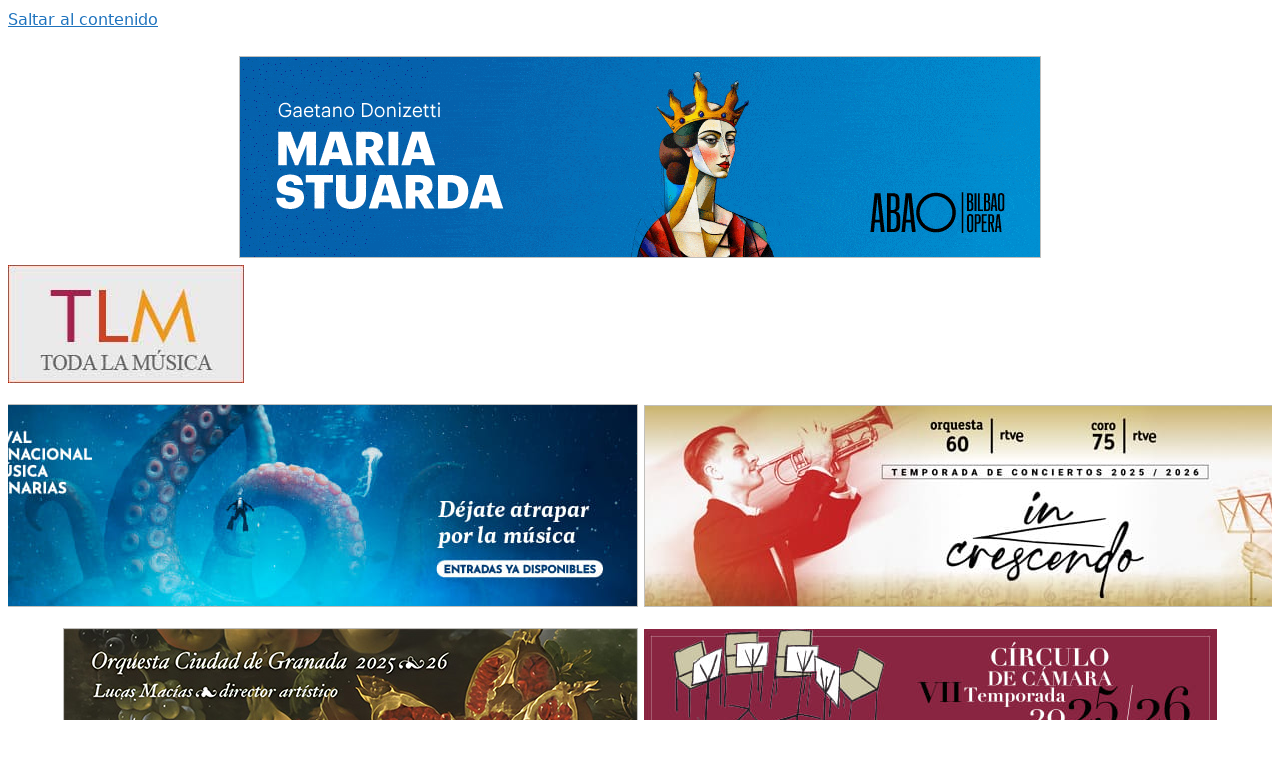

--- FILE ---
content_type: text/html; charset=UTF-8
request_url: https://www.todalamusica.es/85-aniversario-del-servicio-prestamos-instrumentos-la-biblioteca-musical-victo-espinos/
body_size: 33677
content:
<!DOCTYPE html>
<html lang="es" prefix="og: https://ogp.me/ns#">
<head>
	<meta charset="UTF-8">
	<meta name="viewport" content="width=device-width, initial-scale=1">
<!-- Optimización para motores de búsqueda de Rank Math -  https://rankmath.com/ -->
<title>85 aniversario del servicio de préstamos de instrumentos de la Biblioteca Musical Victo Espinós | Toda la Música</title>
<meta name="description" content="El Centro Cultural Conde Duque y la Biblioteca Musical Víctor Espinós conmemoran el 85 aniversario del servicio de préstamos de instrumentos de la biblioteca"/>
<meta name="robots" content="follow, index, max-snippet:-1, max-video-preview:-1, max-image-preview:large"/>
<link rel="canonical" href="https://www.todalamusica.es/85-aniversario-del-servicio-prestamos-instrumentos-la-biblioteca-musical-victo-espinos/" />
<meta property="og:locale" content="es_ES" />
<meta property="og:type" content="article" />
<meta property="og:title" content="85 aniversario del servicio de préstamos de instrumentos de la Biblioteca Musical Victo Espinós | Toda la Música" />
<meta property="og:description" content="El Centro Cultural Conde Duque y la Biblioteca Musical Víctor Espinós conmemoran el 85 aniversario del servicio de préstamos de instrumentos de la biblioteca" />
<meta property="og:url" content="https://www.todalamusica.es/85-aniversario-del-servicio-prestamos-instrumentos-la-biblioteca-musical-victo-espinos/" />
<meta property="og:site_name" content="Mi blog personal" />
<meta property="article:section" content="Centro Conde Duque" />
<meta property="og:updated_time" content="2017-09-19T09:05:07+02:00" />
<meta property="og:image" content="https://www.todalamusica.es/wp-content/uploads/2017/09/prestamos-min.jpg" />
<meta property="og:image:secure_url" content="https://www.todalamusica.es/wp-content/uploads/2017/09/prestamos-min.jpg" />
<meta property="og:image:width" content="860" />
<meta property="og:image:height" content="408" />
<meta property="og:image:alt" content="85 aniversario del servicio de préstamos de instrumentos de la Biblioteca Musical Victo Espinós" />
<meta property="og:image:type" content="image/jpeg" />
<meta property="article:published_time" content="2017-09-19T08:30:01+02:00" />
<meta property="article:modified_time" content="2017-09-19T09:05:07+02:00" />
<meta name="twitter:card" content="summary_large_image" />
<meta name="twitter:title" content="85 aniversario del servicio de préstamos de instrumentos de la Biblioteca Musical Victo Espinós | Toda la Música" />
<meta name="twitter:description" content="El Centro Cultural Conde Duque y la Biblioteca Musical Víctor Espinós conmemoran el 85 aniversario del servicio de préstamos de instrumentos de la biblioteca" />
<meta name="twitter:image" content="https://www.todalamusica.es/wp-content/uploads/2017/09/prestamos-min.jpg" />
<meta name="twitter:label1" content="Escrito por" />
<meta name="twitter:data1" content="Toda La Música" />
<meta name="twitter:label2" content="Tiempo de lectura" />
<meta name="twitter:data2" content="3 minutos" />
<script type="application/ld+json" class="rank-math-schema">{"@context":"https://schema.org","@graph":[{"@type":["Person","Organization"],"@id":"https://www.todalamusica.es/#person","name":"Dani","logo":{"@type":"ImageObject","@id":"https://www.todalamusica.es/#logo","url":"https://www.todalamusica.es/wp-content/uploads/2018/11/TodaLaMusica-150x118.jpg","contentUrl":"https://www.todalamusica.es/wp-content/uploads/2018/11/TodaLaMusica-150x118.jpg","caption":"Mi blog personal","inLanguage":"es"},"image":{"@type":"ImageObject","@id":"https://www.todalamusica.es/#logo","url":"https://www.todalamusica.es/wp-content/uploads/2018/11/TodaLaMusica-150x118.jpg","contentUrl":"https://www.todalamusica.es/wp-content/uploads/2018/11/TodaLaMusica-150x118.jpg","caption":"Mi blog personal","inLanguage":"es"}},{"@type":"WebSite","@id":"https://www.todalamusica.es/#website","url":"https://www.todalamusica.es","name":"Mi blog personal","alternateName":"miblog","publisher":{"@id":"https://www.todalamusica.es/#person"},"inLanguage":"es"},{"@type":"ImageObject","@id":"https://www.todalamusica.es/wp-content/uploads/2017/09/prestamos-min.jpg","url":"https://www.todalamusica.es/wp-content/uploads/2017/09/prestamos-min.jpg","width":"860","height":"408","inLanguage":"es"},{"@type":"BreadcrumbList","@id":"https://www.todalamusica.es/85-aniversario-del-servicio-prestamos-instrumentos-la-biblioteca-musical-victo-espinos/#breadcrumb","itemListElement":[{"@type":"ListItem","position":"1","item":{"@id":"https://www.todalamusica.es","name":"Portada"}},{"@type":"ListItem","position":"2","item":{"@id":"https://www.todalamusica.es/category/instituciones/conde-duque/","name":"Centro Conde Duque"}},{"@type":"ListItem","position":"3","item":{"@id":"https://www.todalamusica.es/85-aniversario-del-servicio-prestamos-instrumentos-la-biblioteca-musical-victo-espinos/","name":"85 aniversario del servicio de pr\u00e9stamos de instrumentos de la Biblioteca Musical Victo Espin\u00f3s"}}]},{"@type":"WebPage","@id":"https://www.todalamusica.es/85-aniversario-del-servicio-prestamos-instrumentos-la-biblioteca-musical-victo-espinos/#webpage","url":"https://www.todalamusica.es/85-aniversario-del-servicio-prestamos-instrumentos-la-biblioteca-musical-victo-espinos/","name":"85 aniversario del servicio de pr\u00e9stamos de instrumentos de la Biblioteca Musical Victo Espin\u00f3s | Toda la M\u00fasica","datePublished":"2017-09-19T08:30:01+02:00","dateModified":"2017-09-19T09:05:07+02:00","isPartOf":{"@id":"https://www.todalamusica.es/#website"},"primaryImageOfPage":{"@id":"https://www.todalamusica.es/wp-content/uploads/2017/09/prestamos-min.jpg"},"inLanguage":"es","breadcrumb":{"@id":"https://www.todalamusica.es/85-aniversario-del-servicio-prestamos-instrumentos-la-biblioteca-musical-victo-espinos/#breadcrumb"}},{"@type":"Person","@id":"https://www.todalamusica.es/author/vitomusica/","name":"Toda La M\u00fasica","url":"https://www.todalamusica.es/author/vitomusica/","image":{"@type":"ImageObject","@id":"https://secure.gravatar.com/avatar/0b3a24d59061da2f6681931b66fde2e04d722ee6448550fb91d29f49659d973e?s=96&amp;d=mm&amp;r=g","url":"https://secure.gravatar.com/avatar/0b3a24d59061da2f6681931b66fde2e04d722ee6448550fb91d29f49659d973e?s=96&amp;d=mm&amp;r=g","caption":"Toda La M\u00fasica","inLanguage":"es"}},{"@type":"BlogPosting","headline":"85 aniversario del servicio de pr\u00e9stamos de instrumentos de la Biblioteca Musical Victo Espin\u00f3s | Toda la","datePublished":"2017-09-19T08:30:01+02:00","dateModified":"2017-09-19T09:05:07+02:00","articleSection":"Centro Conde Duque, Conciertos, Instituciones","author":{"@id":"https://www.todalamusica.es/author/vitomusica/","name":"Toda La M\u00fasica"},"publisher":{"@id":"https://www.todalamusica.es/#person"},"description":"El Centro Cultural Conde Duque y la Biblioteca Musical V\u00edctor Espin\u00f3s conmemoran el 85 aniversario del servicio de pr\u00e9stamos de instrumentos de la biblioteca","name":"85 aniversario del servicio de pr\u00e9stamos de instrumentos de la Biblioteca Musical Victo Espin\u00f3s | Toda la","@id":"https://www.todalamusica.es/85-aniversario-del-servicio-prestamos-instrumentos-la-biblioteca-musical-victo-espinos/#richSnippet","isPartOf":{"@id":"https://www.todalamusica.es/85-aniversario-del-servicio-prestamos-instrumentos-la-biblioteca-musical-victo-espinos/#webpage"},"image":{"@id":"https://www.todalamusica.es/wp-content/uploads/2017/09/prestamos-min.jpg"},"inLanguage":"es","mainEntityOfPage":{"@id":"https://www.todalamusica.es/85-aniversario-del-servicio-prestamos-instrumentos-la-biblioteca-musical-victo-espinos/#webpage"}}]}</script>
<!-- /Plugin Rank Math WordPress SEO -->

<link rel='dns-prefetch' href='//fonts.googleapis.com' />
<link rel="alternate" type="application/rss+xml" title="Toda la Música &raquo; Feed" href="https://www.todalamusica.es/feed/" />
<link rel="alternate" title="oEmbed (JSON)" type="application/json+oembed" href="https://www.todalamusica.es/wp-json/oembed/1.0/embed?url=https%3A%2F%2Fwww.todalamusica.es%2F85-aniversario-del-servicio-prestamos-instrumentos-la-biblioteca-musical-victo-espinos%2F" />
<link rel="alternate" title="oEmbed (XML)" type="text/xml+oembed" href="https://www.todalamusica.es/wp-json/oembed/1.0/embed?url=https%3A%2F%2Fwww.todalamusica.es%2F85-aniversario-del-servicio-prestamos-instrumentos-la-biblioteca-musical-victo-espinos%2F&#038;format=xml" />
<style id='wp-img-auto-sizes-contain-inline-css'>
img:is([sizes=auto i],[sizes^="auto," i]){contain-intrinsic-size:3000px 1500px}
/*# sourceURL=wp-img-auto-sizes-contain-inline-css */
</style>
<link rel='stylesheet' id='pt-cv-public-style-css' href='https://www.todalamusica.es/wp-content/plugins/content-views-query-and-display-post-page/public/assets/css/cv.css?ver=4.3' media='all' />
<link rel='stylesheet' id='pt-cv-public-pro-style-css' href='https://www.todalamusica.es/wp-content/plugins/pt-content-views-pro/public/assets/css/cvpro.min.css?ver=7.3' media='all' />
<style id='wp-emoji-styles-inline-css'>

	img.wp-smiley, img.emoji {
		display: inline !important;
		border: none !important;
		box-shadow: none !important;
		height: 1em !important;
		width: 1em !important;
		margin: 0 0.07em !important;
		vertical-align: -0.1em !important;
		background: none !important;
		padding: 0 !important;
	}
/*# sourceURL=wp-emoji-styles-inline-css */
</style>
<link rel='stylesheet' id='wp-block-library-css' href='https://www.todalamusica.es/wp-includes/css/dist/block-library/style.min.css?ver=a031f4103418ce8ad40bde1b7141b6ba' media='all' />
<style id='global-styles-inline-css'>
:root{--wp--preset--aspect-ratio--square: 1;--wp--preset--aspect-ratio--4-3: 4/3;--wp--preset--aspect-ratio--3-4: 3/4;--wp--preset--aspect-ratio--3-2: 3/2;--wp--preset--aspect-ratio--2-3: 2/3;--wp--preset--aspect-ratio--16-9: 16/9;--wp--preset--aspect-ratio--9-16: 9/16;--wp--preset--color--black: #000000;--wp--preset--color--cyan-bluish-gray: #abb8c3;--wp--preset--color--white: #ffffff;--wp--preset--color--pale-pink: #f78da7;--wp--preset--color--vivid-red: #cf2e2e;--wp--preset--color--luminous-vivid-orange: #ff6900;--wp--preset--color--luminous-vivid-amber: #fcb900;--wp--preset--color--light-green-cyan: #7bdcb5;--wp--preset--color--vivid-green-cyan: #00d084;--wp--preset--color--pale-cyan-blue: #8ed1fc;--wp--preset--color--vivid-cyan-blue: #0693e3;--wp--preset--color--vivid-purple: #9b51e0;--wp--preset--color--contrast: var(--contrast);--wp--preset--color--contrast-2: var(--contrast-2);--wp--preset--color--contrast-3: var(--contrast-3);--wp--preset--color--base: var(--base);--wp--preset--color--base-2: var(--base-2);--wp--preset--color--base-3: var(--base-3);--wp--preset--color--accent: var(--accent);--wp--preset--gradient--vivid-cyan-blue-to-vivid-purple: linear-gradient(135deg,rgb(6,147,227) 0%,rgb(155,81,224) 100%);--wp--preset--gradient--light-green-cyan-to-vivid-green-cyan: linear-gradient(135deg,rgb(122,220,180) 0%,rgb(0,208,130) 100%);--wp--preset--gradient--luminous-vivid-amber-to-luminous-vivid-orange: linear-gradient(135deg,rgb(252,185,0) 0%,rgb(255,105,0) 100%);--wp--preset--gradient--luminous-vivid-orange-to-vivid-red: linear-gradient(135deg,rgb(255,105,0) 0%,rgb(207,46,46) 100%);--wp--preset--gradient--very-light-gray-to-cyan-bluish-gray: linear-gradient(135deg,rgb(238,238,238) 0%,rgb(169,184,195) 100%);--wp--preset--gradient--cool-to-warm-spectrum: linear-gradient(135deg,rgb(74,234,220) 0%,rgb(151,120,209) 20%,rgb(207,42,186) 40%,rgb(238,44,130) 60%,rgb(251,105,98) 80%,rgb(254,248,76) 100%);--wp--preset--gradient--blush-light-purple: linear-gradient(135deg,rgb(255,206,236) 0%,rgb(152,150,240) 100%);--wp--preset--gradient--blush-bordeaux: linear-gradient(135deg,rgb(254,205,165) 0%,rgb(254,45,45) 50%,rgb(107,0,62) 100%);--wp--preset--gradient--luminous-dusk: linear-gradient(135deg,rgb(255,203,112) 0%,rgb(199,81,192) 50%,rgb(65,88,208) 100%);--wp--preset--gradient--pale-ocean: linear-gradient(135deg,rgb(255,245,203) 0%,rgb(182,227,212) 50%,rgb(51,167,181) 100%);--wp--preset--gradient--electric-grass: linear-gradient(135deg,rgb(202,248,128) 0%,rgb(113,206,126) 100%);--wp--preset--gradient--midnight: linear-gradient(135deg,rgb(2,3,129) 0%,rgb(40,116,252) 100%);--wp--preset--font-size--small: 13px;--wp--preset--font-size--medium: 20px;--wp--preset--font-size--large: 36px;--wp--preset--font-size--x-large: 42px;--wp--preset--spacing--20: 0.44rem;--wp--preset--spacing--30: 0.67rem;--wp--preset--spacing--40: 1rem;--wp--preset--spacing--50: 1.5rem;--wp--preset--spacing--60: 2.25rem;--wp--preset--spacing--70: 3.38rem;--wp--preset--spacing--80: 5.06rem;--wp--preset--shadow--natural: 6px 6px 9px rgba(0, 0, 0, 0.2);--wp--preset--shadow--deep: 12px 12px 50px rgba(0, 0, 0, 0.4);--wp--preset--shadow--sharp: 6px 6px 0px rgba(0, 0, 0, 0.2);--wp--preset--shadow--outlined: 6px 6px 0px -3px rgb(255, 255, 255), 6px 6px rgb(0, 0, 0);--wp--preset--shadow--crisp: 6px 6px 0px rgb(0, 0, 0);}:where(.is-layout-flex){gap: 0.5em;}:where(.is-layout-grid){gap: 0.5em;}body .is-layout-flex{display: flex;}.is-layout-flex{flex-wrap: wrap;align-items: center;}.is-layout-flex > :is(*, div){margin: 0;}body .is-layout-grid{display: grid;}.is-layout-grid > :is(*, div){margin: 0;}:where(.wp-block-columns.is-layout-flex){gap: 2em;}:where(.wp-block-columns.is-layout-grid){gap: 2em;}:where(.wp-block-post-template.is-layout-flex){gap: 1.25em;}:where(.wp-block-post-template.is-layout-grid){gap: 1.25em;}.has-black-color{color: var(--wp--preset--color--black) !important;}.has-cyan-bluish-gray-color{color: var(--wp--preset--color--cyan-bluish-gray) !important;}.has-white-color{color: var(--wp--preset--color--white) !important;}.has-pale-pink-color{color: var(--wp--preset--color--pale-pink) !important;}.has-vivid-red-color{color: var(--wp--preset--color--vivid-red) !important;}.has-luminous-vivid-orange-color{color: var(--wp--preset--color--luminous-vivid-orange) !important;}.has-luminous-vivid-amber-color{color: var(--wp--preset--color--luminous-vivid-amber) !important;}.has-light-green-cyan-color{color: var(--wp--preset--color--light-green-cyan) !important;}.has-vivid-green-cyan-color{color: var(--wp--preset--color--vivid-green-cyan) !important;}.has-pale-cyan-blue-color{color: var(--wp--preset--color--pale-cyan-blue) !important;}.has-vivid-cyan-blue-color{color: var(--wp--preset--color--vivid-cyan-blue) !important;}.has-vivid-purple-color{color: var(--wp--preset--color--vivid-purple) !important;}.has-black-background-color{background-color: var(--wp--preset--color--black) !important;}.has-cyan-bluish-gray-background-color{background-color: var(--wp--preset--color--cyan-bluish-gray) !important;}.has-white-background-color{background-color: var(--wp--preset--color--white) !important;}.has-pale-pink-background-color{background-color: var(--wp--preset--color--pale-pink) !important;}.has-vivid-red-background-color{background-color: var(--wp--preset--color--vivid-red) !important;}.has-luminous-vivid-orange-background-color{background-color: var(--wp--preset--color--luminous-vivid-orange) !important;}.has-luminous-vivid-amber-background-color{background-color: var(--wp--preset--color--luminous-vivid-amber) !important;}.has-light-green-cyan-background-color{background-color: var(--wp--preset--color--light-green-cyan) !important;}.has-vivid-green-cyan-background-color{background-color: var(--wp--preset--color--vivid-green-cyan) !important;}.has-pale-cyan-blue-background-color{background-color: var(--wp--preset--color--pale-cyan-blue) !important;}.has-vivid-cyan-blue-background-color{background-color: var(--wp--preset--color--vivid-cyan-blue) !important;}.has-vivid-purple-background-color{background-color: var(--wp--preset--color--vivid-purple) !important;}.has-black-border-color{border-color: var(--wp--preset--color--black) !important;}.has-cyan-bluish-gray-border-color{border-color: var(--wp--preset--color--cyan-bluish-gray) !important;}.has-white-border-color{border-color: var(--wp--preset--color--white) !important;}.has-pale-pink-border-color{border-color: var(--wp--preset--color--pale-pink) !important;}.has-vivid-red-border-color{border-color: var(--wp--preset--color--vivid-red) !important;}.has-luminous-vivid-orange-border-color{border-color: var(--wp--preset--color--luminous-vivid-orange) !important;}.has-luminous-vivid-amber-border-color{border-color: var(--wp--preset--color--luminous-vivid-amber) !important;}.has-light-green-cyan-border-color{border-color: var(--wp--preset--color--light-green-cyan) !important;}.has-vivid-green-cyan-border-color{border-color: var(--wp--preset--color--vivid-green-cyan) !important;}.has-pale-cyan-blue-border-color{border-color: var(--wp--preset--color--pale-cyan-blue) !important;}.has-vivid-cyan-blue-border-color{border-color: var(--wp--preset--color--vivid-cyan-blue) !important;}.has-vivid-purple-border-color{border-color: var(--wp--preset--color--vivid-purple) !important;}.has-vivid-cyan-blue-to-vivid-purple-gradient-background{background: var(--wp--preset--gradient--vivid-cyan-blue-to-vivid-purple) !important;}.has-light-green-cyan-to-vivid-green-cyan-gradient-background{background: var(--wp--preset--gradient--light-green-cyan-to-vivid-green-cyan) !important;}.has-luminous-vivid-amber-to-luminous-vivid-orange-gradient-background{background: var(--wp--preset--gradient--luminous-vivid-amber-to-luminous-vivid-orange) !important;}.has-luminous-vivid-orange-to-vivid-red-gradient-background{background: var(--wp--preset--gradient--luminous-vivid-orange-to-vivid-red) !important;}.has-very-light-gray-to-cyan-bluish-gray-gradient-background{background: var(--wp--preset--gradient--very-light-gray-to-cyan-bluish-gray) !important;}.has-cool-to-warm-spectrum-gradient-background{background: var(--wp--preset--gradient--cool-to-warm-spectrum) !important;}.has-blush-light-purple-gradient-background{background: var(--wp--preset--gradient--blush-light-purple) !important;}.has-blush-bordeaux-gradient-background{background: var(--wp--preset--gradient--blush-bordeaux) !important;}.has-luminous-dusk-gradient-background{background: var(--wp--preset--gradient--luminous-dusk) !important;}.has-pale-ocean-gradient-background{background: var(--wp--preset--gradient--pale-ocean) !important;}.has-electric-grass-gradient-background{background: var(--wp--preset--gradient--electric-grass) !important;}.has-midnight-gradient-background{background: var(--wp--preset--gradient--midnight) !important;}.has-small-font-size{font-size: var(--wp--preset--font-size--small) !important;}.has-medium-font-size{font-size: var(--wp--preset--font-size--medium) !important;}.has-large-font-size{font-size: var(--wp--preset--font-size--large) !important;}.has-x-large-font-size{font-size: var(--wp--preset--font-size--x-large) !important;}
/*# sourceURL=global-styles-inline-css */
</style>

<style id='classic-theme-styles-inline-css'>
/*! This file is auto-generated */
.wp-block-button__link{color:#fff;background-color:#32373c;border-radius:9999px;box-shadow:none;text-decoration:none;padding:calc(.667em + 2px) calc(1.333em + 2px);font-size:1.125em}.wp-block-file__button{background:#32373c;color:#fff;text-decoration:none}
/*# sourceURL=/wp-includes/css/classic-themes.min.css */
</style>
<link rel='stylesheet' id='front-estilos-css' href='https://www.todalamusica.es/wp-content/plugins/asesor-cookies-para-la-ley-en-espana/html/front/estilos.css?ver=a031f4103418ce8ad40bde1b7141b6ba' media='all' />
<link rel='stylesheet' id='widgetopts-styles-css' href='https://www.todalamusica.es/wp-content/plugins/extended-widget-options/assets/css/widget-options.css?ver=5.2.4' media='all' />
<link rel='stylesheet' id='cf7md_roboto-css' href='//fonts.googleapis.com/css?family=Roboto:400,500' media='all' />
<link rel='stylesheet' id='cf7-material-design-css' href='https://www.todalamusica.es/wp-content/plugins/material-design-for-contact-form-7-premium/v1/public/../assets/css/cf7-material-design.css?ver=2.0' media='all' />
<style id='cf7-material-design-inline-css'>
#cf7md-form .mdc-textfield--focused .mdc-textfield__label { color: #d21100; }#cf7md-form .mdc-textfield--focused.mdc-textfield--upgraded:not(.mdc-textfield--fullwidth):not(.mdc-textfield--multiline)::after,
#cf7md-form .mdc-multi-select:focus .mdc-list-item:checked,
#cf7md-form .mdc-checkbox__background::before,
#cf7md-form .mdc-checkbox__native-control:checked ~ .mdc-checkbox__background,
#cf7md-form .mdc-checkbox__native-control:indeterminate ~ .mdc-checkbox__background,
#cf7md-form .mdc-radio__background::before,
#cf7md-form .mdc-radio__native-control:checked + .mdc-radio__background .mdc-radio__inner-circle,
#cf7md-form .mdc-button--primary.mdc-button--raised,
#cf7md-form .mdc-switch__native-control:checked ~ .mdc-switch__background::before,
#cf7md-form .mdc-switch__native-control:checked ~ .mdc-switch__background .mdc-switch__knob,
#cf7md-form .mdc-switch__native-control:checked ~ .mdc-switch__background .mdc-switch__knob::before { background-color: #d21100; }#cf7md-form .mdc-textfield--multiline .mdc-textfield__input:focus,
#cf7md-form .mdc-textfield:not(.mdc-textfield--upgraded) .mdc-textfield__input:focus,
#cf7md-form .mdc-checkbox__native-control:checked ~ .mdc-checkbox__background,
#cf7md-form .mdc-checkbox__native-control:indeterminate ~ .mdc-checkbox__background,
#cf7md-form .mdc-radio__native-control:checked + .mdc-radio__background .mdc-radio__outer-circle { border-color: #d21100; }#cf7md-form .mdc-select:focus { border-bottom-color: #d21100; }#cf7md-form.mdc-theme--dark .mdc-textfield--focused .mdc-textfield__label { color: #d21100; }#cf7md-form.mdc-theme--dark .mdc-textfield--focused.mdc-textfield--upgraded:not(.mdc-textfield--fullwidth):not(.mdc-textfield--multiline)::after,
  #cf7md-form.mdc-theme--dark .mdc-multi-select:focus .mdc-list-item:checked,
  #cf7md-form.mdc-theme--dark .mdc-checkbox__background::before,
  #cf7md-form.mdc-theme--dark .mdc-checkbox__native-control:checked ~ .mdc-checkbox__background,
  #cf7md-form.mdc-theme--dark .mdc-checkbox__native-control:indeterminate ~ .mdc-checkbox__background,
  #cf7md-form.mdc-theme--dark .mdc-radio__background::before,
  #cf7md-form.mdc-theme--dark .mdc-radio__native-control:checked + .mdc-radio__background .mdc-radio__inner-circle,
  #cf7md-form.mdc-theme--dark .mdc-button--primary.mdc-button--raised,
  #cf7md-form.mdc-theme--dark .mdc-switch__native-control:checked ~ .mdc-switch__background::before,
  #cf7md-form.mdc-theme--dark .mdc-switch__native-control:checked ~ .mdc-switch__background .mdc-switch__knob,
  #cf7md-form.mdc-theme--dark .mdc-switch__native-control:checked ~ .mdc-switch__background .mdc-switch__knob::before { background-color: #d21100; }#cf7md-form.mdc-theme--dark .mdc-textfield--multiline .mdc-textfield__input:focus,
  #cf7md-form.mdc-theme--dark .mdc-textfield:not(.mdc-textfield--upgraded) .mdc-textfield__input:focus,
  #cf7md-form.mdc-theme--dark .mdc-checkbox__native-control:checked ~ .mdc-checkbox__background,
  #cf7md-form.mdc-theme--dark .mdc-checkbox__native-control:indeterminate ~ .mdc-checkbox__background,
  #cf7md-form.mdc-theme--dark .mdc-radio__native-control:checked + .mdc-radio__background .mdc-radio__outer-circle { border-color: #d21100; }#cf7md-form.mdc-theme--dark .mdc-select:focus { border-bottom-color: #d21100; }#cf7md-form.cf7md-form + .wpcf7-response-output {
  border: none;
    border-bottom-color: currentcolor;
    border-bottom-style: none;
    border-bottom-width: medium;
  border-bottom: 2px solid #d50000;
  padding: 0 0 8px;
  font-size: 0.85em;
  color: #3CCE30;
  margin: 24px 0 16px;
  background: transparent;
  box-shadow: none;
  text-align: left;
  text-transform: none;
  font-weight: 700;
}
/*# sourceURL=cf7-material-design-inline-css */
</style>
<link rel='stylesheet' id='crp-style-masonry-css' href='https://www.todalamusica.es/wp-content/plugins/contextual-related-posts/css/masonry.min.css?ver=4.1.0' media='all' />
<link rel='stylesheet' id='generate-style-grid-css' href='https://www.todalamusica.es/wp-content/themes/generatepress/assets/css/unsemantic-grid.min.css?ver=3.6.1' media='all' />
<link rel='stylesheet' id='generate-style-css' href='https://www.todalamusica.es/wp-content/themes/generatepress/assets/css/style.min.css?ver=3.6.1' media='all' />
<style id='generate-style-inline-css'>
body{background-color:var(--base-3);color:#3a3a3a;}a{color:#1e73be;}a:hover, a:focus, a:active{color:#000000;}body .grid-container{max-width:1525px;}.wp-block-group__inner-container{max-width:1525px;margin-left:auto;margin-right:auto;}.site-header .header-image{width:236px;}.generate-back-to-top{font-size:20px;border-radius:3px;position:fixed;bottom:30px;right:30px;line-height:40px;width:40px;text-align:center;z-index:10;transition:opacity 300ms ease-in-out;opacity:0.1;transform:translateY(1000px);}.generate-back-to-top__show{opacity:1;transform:translateY(0);}:root{--contrast:#222222;--contrast-2:#575760;--contrast-3:#b2b2be;--base:#f0f0f0;--base-2:#f7f8f9;--base-3:#ffffff;--accent:#1e73be;}:root .has-contrast-color{color:var(--contrast);}:root .has-contrast-background-color{background-color:var(--contrast);}:root .has-contrast-2-color{color:var(--contrast-2);}:root .has-contrast-2-background-color{background-color:var(--contrast-2);}:root .has-contrast-3-color{color:var(--contrast-3);}:root .has-contrast-3-background-color{background-color:var(--contrast-3);}:root .has-base-color{color:var(--base);}:root .has-base-background-color{background-color:var(--base);}:root .has-base-2-color{color:var(--base-2);}:root .has-base-2-background-color{background-color:var(--base-2);}:root .has-base-3-color{color:var(--base-3);}:root .has-base-3-background-color{background-color:var(--base-3);}:root .has-accent-color{color:var(--accent);}:root .has-accent-background-color{background-color:var(--accent);}body, button, input, select, textarea{font-family:-apple-system, system-ui, BlinkMacSystemFont, "Segoe UI", Helvetica, Arial, sans-serif, "Apple Color Emoji", "Segoe UI Emoji", "Segoe UI Symbol";}body{line-height:1.5;}.entry-content > [class*="wp-block-"]:not(:last-child):not(.wp-block-heading){margin-bottom:1.5em;}.main-navigation .main-nav ul ul li a{font-size:14px;}.sidebar .widget, .footer-widgets .widget{font-size:17px;}h1{font-weight:300;font-size:40px;}h2{font-weight:300;font-size:30px;}h3{font-size:20px;}h4{font-size:inherit;}h5{font-size:inherit;}@media (max-width:768px){.main-title{font-size:30px;}h1{font-size:30px;}h2{font-size:25px;}}.top-bar{background-color:#636363;color:#ffffff;}.top-bar a{color:#ffffff;}.top-bar a:hover{color:#303030;}.site-header{background-color:#ffffff;color:#3a3a3a;}.site-header a{color:#3a3a3a;}.main-title a,.main-title a:hover{color:var(--contrast);}.site-description{color:#757575;}.main-navigation,.main-navigation ul ul{background-color:#F7F5E7;}.main-navigation .main-nav ul li a, .main-navigation .menu-toggle, .main-navigation .menu-bar-items{color:var(--contrast);}.main-navigation .main-nav ul li:not([class*="current-menu-"]):hover > a, .main-navigation .main-nav ul li:not([class*="current-menu-"]):focus > a, .main-navigation .main-nav ul li.sfHover:not([class*="current-menu-"]) > a, .main-navigation .menu-bar-item:hover > a, .main-navigation .menu-bar-item.sfHover > a{color:#ffffff;background-color:#CF2E2E;}button.menu-toggle:hover,button.menu-toggle:focus,.main-navigation .mobile-bar-items a,.main-navigation .mobile-bar-items a:hover,.main-navigation .mobile-bar-items a:focus{color:var(--contrast);}.main-navigation .main-nav ul li[class*="current-menu-"] > a{color:#ffffff;background-color:#CF2E2E;}.navigation-search input[type="search"],.navigation-search input[type="search"]:active, .navigation-search input[type="search"]:focus, .main-navigation .main-nav ul li.search-item.active > a, .main-navigation .menu-bar-items .search-item.active > a{color:#ffffff;background-color:#CF2E2E;}.main-navigation ul ul{background-color:#3f3f3f;}.main-navigation .main-nav ul ul li a{color:#ffffff;}.main-navigation .main-nav ul ul li:not([class*="current-menu-"]):hover > a,.main-navigation .main-nav ul ul li:not([class*="current-menu-"]):focus > a, .main-navigation .main-nav ul ul li.sfHover:not([class*="current-menu-"]) > a{color:#ffffff;background-color:#4f4f4f;}.main-navigation .main-nav ul ul li[class*="current-menu-"] > a{color:#ffffff;background-color:#4f4f4f;}.separate-containers .inside-article, .separate-containers .comments-area, .separate-containers .page-header, .one-container .container, .separate-containers .paging-navigation, .inside-page-header{background-color:#ffffff;}.inside-article a,.paging-navigation a,.comments-area a,.page-header a{color:#DD4324;}.entry-meta{color:#595959;}.entry-meta a{color:#DD4324;}.entry-meta a:hover{color:#DD4324;}.sidebar .widget{background-color:var(--base-3);}.sidebar .widget .widget-title{color:#000000;}.footer-widgets{background-color:#ffffff;}.footer-widgets .widget-title{color:#000000;}.site-info{color:var(--base-3);background-color:var(--contrast);}.site-info a{color:var(--base-3);}.site-info a:hover{color:#ee6047;}.footer-bar .widget_nav_menu .current-menu-item a{color:#ee6047;}input[type="text"],input[type="email"],input[type="url"],input[type="password"],input[type="search"],input[type="tel"],input[type="number"],textarea,select{color:#666666;background-color:#fafafa;border-color:#cccccc;}input[type="text"]:focus,input[type="email"]:focus,input[type="url"]:focus,input[type="password"]:focus,input[type="search"]:focus,input[type="tel"]:focus,input[type="number"]:focus,textarea:focus,select:focus{color:#666666;background-color:#ffffff;border-color:#bfbfbf;}button,html input[type="button"],input[type="reset"],input[type="submit"],a.button,a.wp-block-button__link:not(.has-background){color:#ffffff;background-color:#666666;}button:hover,html input[type="button"]:hover,input[type="reset"]:hover,input[type="submit"]:hover,a.button:hover,button:focus,html input[type="button"]:focus,input[type="reset"]:focus,input[type="submit"]:focus,a.button:focus,a.wp-block-button__link:not(.has-background):active,a.wp-block-button__link:not(.has-background):focus,a.wp-block-button__link:not(.has-background):hover{color:#ffffff;background-color:#3f3f3f;}a.generate-back-to-top{background-color:#CF2E2E;color:#ffffff;}a.generate-back-to-top:hover,a.generate-back-to-top:focus{background-color:rgba( 0,0,0,0.6 );color:#ffffff;}:root{--gp-search-modal-bg-color:var(--base-3);--gp-search-modal-text-color:var(--contrast);--gp-search-modal-overlay-bg-color:rgba(0,0,0,0.2);}@media (max-width: 768px){.main-navigation .menu-bar-item:hover > a, .main-navigation .menu-bar-item.sfHover > a{background:none;color:var(--contrast);}}.inside-top-bar{padding:10px;}.separate-containers .inside-article, .separate-containers .comments-area, .separate-containers .page-header, .separate-containers .paging-navigation, .one-container .site-content, .inside-page-header{padding:20px 35px 20px 27px;}.site-main .wp-block-group__inner-container{padding:20px 35px 20px 27px;}.entry-content .alignwide, body:not(.no-sidebar) .entry-content .alignfull{margin-left:-27px;width:calc(100% + 62px);max-width:calc(100% + 62px);}.container.grid-container{max-width:1587px;}.one-container.right-sidebar .site-main,.one-container.both-right .site-main{margin-right:35px;}.one-container.left-sidebar .site-main,.one-container.both-left .site-main{margin-left:27px;}.one-container.both-sidebars .site-main{margin:0px 35px 0px 27px;}.separate-containers .widget, .separate-containers .site-main > *, .separate-containers .page-header, .widget-area .main-navigation{margin-bottom:36px;}.separate-containers .site-main{margin:36px;}.both-right.separate-containers .inside-left-sidebar{margin-right:18px;}.both-right.separate-containers .inside-right-sidebar{margin-left:18px;}.both-left.separate-containers .inside-left-sidebar{margin-right:18px;}.both-left.separate-containers .inside-right-sidebar{margin-left:18px;}.separate-containers .page-header-image, .separate-containers .page-header-contained, .separate-containers .page-header-image-single, .separate-containers .page-header-content-single{margin-top:36px;}.separate-containers .inside-right-sidebar, .separate-containers .inside-left-sidebar{margin-top:36px;margin-bottom:36px;}.rtl .menu-item-has-children .dropdown-menu-toggle{padding-left:20px;}.rtl .main-navigation .main-nav ul li.menu-item-has-children > a{padding-right:20px;}.widget-area .widget{padding:0px;}.site-info{padding:60px 20px 60px 20px;}@media (max-width:768px){.separate-containers .inside-article, .separate-containers .comments-area, .separate-containers .page-header, .separate-containers .paging-navigation, .one-container .site-content, .inside-page-header{padding:30px;}.site-main .wp-block-group__inner-container{padding:30px;}.site-info{padding-right:10px;padding-left:10px;}.entry-content .alignwide, body:not(.no-sidebar) .entry-content .alignfull{margin-left:-30px;width:calc(100% + 60px);max-width:calc(100% + 60px);}}@media (max-width: 768px){.main-navigation .menu-toggle,.main-navigation .mobile-bar-items,.sidebar-nav-mobile:not(#sticky-placeholder){display:block;}.main-navigation ul,.gen-sidebar-nav{display:none;}[class*="nav-float-"] .site-header .inside-header > *{float:none;clear:both;}}
.dynamic-author-image-rounded{border-radius:100%;}.dynamic-featured-image, .dynamic-author-image{vertical-align:middle;}.one-container.blog .dynamic-content-template:not(:last-child), .one-container.archive .dynamic-content-template:not(:last-child){padding-bottom:0px;}.dynamic-entry-excerpt > p:last-child{margin-bottom:0px;}
.main-navigation .main-nav ul li a,.menu-toggle,.main-navigation .mobile-bar-items a{transition: line-height 300ms ease}
.post-image:not(:first-child), .page-content:not(:first-child), .entry-content:not(:first-child), .entry-summary:not(:first-child), footer.entry-meta{margin-top:1.9em;}.post-image-above-header .inside-article div.featured-image, .post-image-above-header .inside-article div.post-image{margin-bottom:1.9em;}
/*# sourceURL=generate-style-inline-css */
</style>
<link rel='stylesheet' id='generate-mobile-style-css' href='https://www.todalamusica.es/wp-content/themes/generatepress/assets/css/mobile.min.css?ver=3.6.1' media='all' />
<link rel='stylesheet' id='generate-font-icons-css' href='https://www.todalamusica.es/wp-content/themes/generatepress/assets/css/components/font-icons.min.css?ver=3.6.1' media='all' />
<link rel='stylesheet' id='font-awesome-css' href='https://www.todalamusica.es/wp-content/themes/generatepress/assets/css/components/font-awesome.min.css?ver=4.7' media='all' />
<link rel='stylesheet' id='generate-secondary-nav-css' href='https://www.todalamusica.es/wp-content/plugins/gp-premium/secondary-nav/functions/css/style.min.css?ver=2.5.5' media='all' />
<style id='generate-secondary-nav-inline-css'>
.secondary-navigation{background-color:var(--base-3);}.secondary-navigation .main-nav ul li a,.secondary-navigation .menu-toggle,.secondary-menu-bar-items .menu-bar-item > a{color:var(--contrast-2);}.secondary-navigation .secondary-menu-bar-items{color:var(--contrast-2);}button.secondary-menu-toggle:hover,button.secondary-menu-toggle:focus{color:var(--contrast-2);}.widget-area .secondary-navigation{margin-bottom:36px;}.secondary-navigation ul ul{background-color:#303030;top:auto;}.secondary-navigation .main-nav ul ul li a{color:#ffffff;}.secondary-navigation .main-nav ul li:not([class*="current-menu-"]):hover > a, .secondary-navigation .main-nav ul li:not([class*="current-menu-"]):focus > a, .secondary-navigation .main-nav ul li.sfHover:not([class*="current-menu-"]) > a, .secondary-menu-bar-items .menu-bar-item:hover > a{color:#DD4324;background-color:var(--base-3);}.secondary-navigation .main-nav ul ul li:not([class*="current-menu-"]):hover > a,.secondary-navigation .main-nav ul ul li:not([class*="current-menu-"]):focus > a,.secondary-navigation .main-nav ul ul li.sfHover:not([class*="current-menu-"]) > a{color:#ffffff;background-color:#474747;}.secondary-navigation .main-nav ul li[class*="current-menu-"] > a{color:#222222;background-color:#ffffff;}.secondary-navigation .main-nav ul ul li[class*="current-menu-"] > a{color:#ffffff;background-color:#474747;}@media (max-width: 768px) {.secondary-menu-bar-items .menu-bar-item:hover > a{background: none;color: var(--contrast-2);}}
/*# sourceURL=generate-secondary-nav-inline-css */
</style>
<link rel='stylesheet' id='generate-secondary-nav-mobile-css' href='https://www.todalamusica.es/wp-content/plugins/gp-premium/secondary-nav/functions/css/style-mobile.min.css?ver=2.5.5' media='all' />
<link rel='stylesheet' id='generate-sticky-css' href='https://www.todalamusica.es/wp-content/plugins/gp-premium/menu-plus/functions/css/sticky.min.css?ver=2.5.5' media='all' />
<script src="https://www.todalamusica.es/wp-includes/js/jquery/jquery.min.js?ver=3.7.1" id="jquery-core-js"></script>
<script src="https://www.todalamusica.es/wp-includes/js/jquery/jquery-migrate.min.js?ver=3.4.1" id="jquery-migrate-js"></script>
<script id="front-principal-js-extra">
var cdp_cookies_info = {"url_plugin":"https://www.todalamusica.es/wp-content/plugins/asesor-cookies-para-la-ley-en-espana/plugin.php","url_admin_ajax":"https://www.todalamusica.es/wp-admin/admin-ajax.php"};
//# sourceURL=front-principal-js-extra
</script>
<script src="https://www.todalamusica.es/wp-content/plugins/asesor-cookies-para-la-ley-en-espana/html/front/principal.js?ver=a031f4103418ce8ad40bde1b7141b6ba" id="front-principal-js"></script>
<link rel="https://api.w.org/" href="https://www.todalamusica.es/wp-json/" /><link rel="alternate" title="JSON" type="application/json" href="https://www.todalamusica.es/wp-json/wp/v2/posts/8213" /><link rel="EditURI" type="application/rsd+xml" title="RSD" href="https://www.todalamusica.es/xmlrpc.php?rsd" />
<link rel='shortlink' href='https://www.todalamusica.es/?p=8213' />

<!-- This site is using AdRotate Professional v5.26.2 to display their advertisements - https://ajdg.solutions/ -->
<!-- AdRotate CSS -->
<style type="text/css" media="screen">
	.g { margin:0px; padding:0px; overflow:hidden; line-height:1; zoom:1; }
	.g img { height:auto; }
	.g-col { position:relative; float:left; }
	.g-col:first-child { margin-left: 0; }
	.g-col:last-child { margin-right: 0; }
	.g-wall { display:block; position:fixed; left:0; top:0; width:100%; height:100%; z-index:-1; }
	.woocommerce-page .g, .bbpress-wrapper .g { margin: 20px auto; clear:both; }
	.g-4 {  margin: 0 auto; }
	.g-8 { margin:5px 0px 5px 0px; float:left; clear:left; }
	.g-41 {  margin: 0 auto; }
	.g-43 { min-width:3px; max-width:1158px; margin: 0 auto; }
	.b-43 { margin:3px 3px 3px 3px; }
	.g-43 {  margin: 0 auto; }
	.b-43 { margin:3px 3px 3px 3px; }
	.g-49 { min-width:0px; max-width:300px; float:right; clear:right; }
	.b-49 { margin:8px 0px 8px 0px; }
	.g-49 {  float:right; clear:right; }
	.b-49 { margin:8px 0px 8px 0px; }
	.g-53 { min-width:0px; max-width:300px; margin: 0 auto; }
	.b-53 { margin:5px 0px 5px 0px; }
	.g-53 {  margin: 0 auto; }
	.b-53 { margin:5px 0px 5px 0px; }
	.g-54 { margin:3px 0px 3px 0px; float:left; clear:left; }
	.g-57 { min-width:0px; max-width:580px; margin: 0 auto; }
	.b-57 { margin:3px 0px 3px 0px; }
	.g-58 { min-width:5px; max-width:1200px; margin: 0 auto; }
	.b-58 { margin:0px 5px 0px 5px; }
	.g-58 {  margin: 0 auto; }
	.b-58 { margin:0px 5px 0px 5px; }
	.g-64 {  margin: 0 auto; }
	.g-66 { min-width:8px; max-width:1192px; margin: 0 auto; }
	.b-66 { margin:3px 8px 3px 8px; }
	.g-68 { min-width:0px; max-width:580px; margin: 0 auto; }
	.b-68 { margin:2px 0px 2px 0px; }
	.g-69 { min-width:2px; max-width:1154px; margin: 0 auto; }
	.b-69 { margin:2px 2px 2px 2px; }
	.g-69 {  margin: 0 auto; }
	.b-69 { margin:2px 2px 2px 2px; }
	.g-77 { min-width:3px; max-width:1156px; margin: 0 auto; }
	.b-77 { margin:5px 3px 5px 3px; }
	.g-77 {  margin: 0 auto; }
	.b-77 { margin:5px 3px 5px 3px; }
	.g-78 { min-width:3px; max-width:1612px; margin: 0 auto; }
	.b-78 { margin:3px 3px 3px 3px; }
	.g-78 {  margin: 0 auto; }
	.b-78 { margin:3px 3px 3px 3px; }
	.g-80 { min-width:0px; max-width:800px; margin: 0 auto; }
	.b-80 { margin:3px 0px 3px 0px; }
	.g-80 {  margin: 0 auto; }
	.b-80 { margin:3px 0px 3px 0px; }
	.g-94 { min-width:0px; max-width:300px; margin: 0 auto; }
	.b-94 { margin:5px 0px 5px 0px; }
	.g-95 {  margin: 0 auto; }
	.g-98 {  margin: 0 auto; }
	.g-102 {  margin: 0 auto; }
	.g-103 { min-width:3px; max-width:1612px; margin: 0 auto; }
	.b-103 { margin:3px 3px 3px 3px; }
	.g-103 {  margin: 0 auto; }
	.b-103 { margin:3px 3px 3px 3px; }
	.g-104 { min-width:3px; max-width:1158px; margin: 0 auto; }
	.b-104 { margin:3px 3px 3px 3px; }
	.g-104 {  margin: 0 auto; }
	.b-104 { margin:3px 3px 3px 3px; }
	.g-106 { min-width:0px; max-width:573px; margin: 0 auto; }
	.b-106 { margin:3px 0px 3px 0px; }
	.g-106 {  margin: 0 auto; }
	.b-106 { margin:3px 0px 3px 0px; }
	.g-107 {  margin: 0 auto; }
	.g-108 {  margin: 0 auto; }
	.g-109 { min-width:3px; max-width:1158px; margin: 0 auto; }
	.b-109 { margin:3px 3px 3px 3px; }
	.g-109 {  margin: 0 auto; }
	.b-109 { margin:3px 3px 3px 3px; }
	.g-111 {  margin: 0 auto; }
	.g-112 { min-width:3px; max-width:1612px; margin: 0 auto; }
	.b-112 { margin:3px 3px 3px 3px; }
	.g-112 {  margin: 0 auto; }
	.b-112 { margin:3px 3px 3px 3px; }
	.g-113 {  margin: 0 auto; }
	.g-114 {  margin: 0 auto; }
	.g-115 { min-width:0px; max-width:800px; margin: 0 auto; }
	.b-115 { margin:0px 0px 0px 0px; }
	.g-115 {  margin: 0 auto; }
	.b-115 { margin:0px 0px 0px 0px; }
	.g-116 {  margin: 0 auto; }
	.g-117 {  margin: 0 auto; }
	.g-118 {  margin: 0 auto; }
	.g-119 {  margin: 0 auto; }
	@media only screen and (max-width: 480px) {
		.g-col, .g-dyn, .g-single { width:100%; margin-left:0; margin-right:0; }
		.woocommerce-page .g, .bbpress-wrapper .g { margin: 10px auto; }
	}
</style>
<!-- /AdRotate CSS -->

<style>
        .tlm-note {
            background-color: #fcfcd5;
            border: 1px solid #ccc;
            border-radius: 20px;
            padding: 1em;
            color: #333;
            margin: 1em 0;
        }
    </style><style>
        .cuatro-banners{display:flex;justify-content:center;align-items:center;gap:10px;max-width:960px;margin:auto}
        .cuatro-banners-slide{flex:1;max-width:230px}
        .cuatro-banners-slide img{width:100%;height:auto;display:block;max-width:230px}
        @media (max-width:1200px){.cuatro-banners{max-width:100%}.cuatro-banners-slide{max-width:25%}}
        @media (max-width:768px){.cuatro-banners{flex-wrap:wrap}.cuatro-banners-slide{max-width:50%}}
        @media (max-width:480px){.cuatro-banners-slide{max-width:100%}}
    </style><style>
        .cinco-banners {
            display:flex;
            justify-content:center;
            align-items:center;
            gap:10px;
            max-width:960px;
            margin:auto;
        }
        .cinco-banners-slide {
            flex:1;
            max-width:230px;
        }
        .cinco-banners-slide img {
            width:100%;
            height:auto;
            display:block;
            max-width:230px;
        }
        @media (max-width:1200px){
            .cinco-banners {max-width:100%}
            .cinco-banners-slide {max-width:25%}
        }
        @media (max-width:768px){
            .cinco-banners {flex-wrap:wrap}
            .cinco-banners-slide {max-width:50%}
        }
        @media (max-width:480px){
            .cinco-banners-slide {max-width:100%}
        }
    </style><script type="text/javascript">
(function(url){
	if(/(?:Chrome\/26\.0\.1410\.63 Safari\/537\.31|WordfenceTestMonBot)/.test(navigator.userAgent)){ return; }
	var addEvent = function(evt, handler) {
		if (window.addEventListener) {
			document.addEventListener(evt, handler, false);
		} else if (window.attachEvent) {
			document.attachEvent('on' + evt, handler);
		}
	};
	var removeEvent = function(evt, handler) {
		if (window.removeEventListener) {
			document.removeEventListener(evt, handler, false);
		} else if (window.detachEvent) {
			document.detachEvent('on' + evt, handler);
		}
	};
	var evts = 'contextmenu dblclick drag dragend dragenter dragleave dragover dragstart drop keydown keypress keyup mousedown mousemove mouseout mouseover mouseup mousewheel scroll'.split(' ');
	var logHuman = function() {
		if (window.wfLogHumanRan) { return; }
		window.wfLogHumanRan = true;
		var wfscr = document.createElement('script');
		wfscr.type = 'text/javascript';
		wfscr.async = true;
		wfscr.src = url + '&r=' + Math.random();
		(document.getElementsByTagName('head')[0]||document.getElementsByTagName('body')[0]).appendChild(wfscr);
		for (var i = 0; i < evts.length; i++) {
			removeEvent(evts[i], logHuman);
		}
	};
	for (var i = 0; i < evts.length; i++) {
		addEvent(evts[i], logHuman);
	}
})('//www.todalamusica.es/?wordfence_lh=1&hid=A22A64889B0CC0B93F169C7687033EAB');
</script><!-- ============================================================================
 * ANALÍTICA — Google Analytics 4 (GA4)
 * ----------------------------------------------------------------------------
 *  - Carga oficial de GA4 (loader + config, con transport_type=beacon)
 *  - Eventos personalizados de engagement: 10s y 30s
 *  - Mide la calidad de lectura de cada página
 * ============================================================================
-->
<script async src="https://www.googletagmanager.com/gtag/js?id=G-1REHSNS25S"></script>
<script>
  window.dataLayer = window.dataLayer || [];
  function gtag(){ dataLayer.push(arguments); }
  gtag('js', new Date());
  gtag('config', 'G-1REHSNS25S', { transport_type:'beacon' });
</script>

<script>
  (function () {
    const thresholds = [
      { ms: 10000, name: 'engaged_10s' },
      { ms: 30000, name: 'engaged_30s' }
    ];
    const fired = new Set();
    let visibleSince = document.visibilityState === 'visible' ? Date.now() : null;
    let rafId = null;

    function tick() {
      if (visibleSince !== null && typeof gtag === 'function') {
        const elapsed = Date.now() - visibleSince;
        for (const t of thresholds) {
          if (elapsed >= t.ms && !fired.has(t.name)) {
            fired.add(t.name);
            gtag('event', t.name, {
              page_title: document.title,
              page_location: location.href
            });
          }
        }
      }
      rafId = requestAnimationFrame(tick);
    }

    function onVisibilityChange() {
      if (document.visibilityState === 'visible') {
        visibleSince = Date.now();
        if (!rafId) rafId = requestAnimationFrame(tick);
      } else {
        visibleSince = null;
        if (rafId) { cancelAnimationFrame(rafId); rafId = null; }
      }
    }

    document.addEventListener('visibilitychange', onVisibilityChange, { passive: true });
    onVisibilityChange();
  })();
</script>
<style>
    /* Dentro del wrapper, cada columna SU muestra 3 banners en una sola fila (grid de 3) */
    .tlm-banners-grid3 .su-custom-gallery{
        display:grid !important;
        grid-template-columns: repeat(3, minmax(0, 1fr)) !important;
        gap:10px !important;
        align-items:center !important;
        justify-items:center !important;
    }
    /* Anulamos tamaños fijos 230×230 para que sean fluidos */
    .tlm-banners-grid3 .su-custom-gallery-slide{
        width:100% !important;
        height:auto !important;
        max-width:none !important;
        margin:0 !important;
    }
    .tlm-banners-grid3 .su-custom-gallery-slide img{
        width:100% !important;
        height:auto !important;
        display:block !important;
        aspect-ratio: 1 / 1;          /* mantiene formato cuadrado */
        object-fit: cover;             /* recorte suave si no es exacto */
    }
 

    </style><link rel="icon" href="https://www.todalamusica.es/wp-content/uploads/2020/04/TodaLaMusica.Bco_-150x150.jpg" sizes="32x32" />
<link rel="icon" href="https://www.todalamusica.es/wp-content/uploads/2020/04/TodaLaMusica.Bco_.jpg" sizes="192x192" />
<link rel="apple-touch-icon" href="https://www.todalamusica.es/wp-content/uploads/2020/04/TodaLaMusica.Bco_.jpg" />
<meta name="msapplication-TileImage" content="https://www.todalamusica.es/wp-content/uploads/2020/04/TodaLaMusica.Bco_.jpg" />
		<style id="wp-custom-css">
			/* Base y utilidades */
.su-custom-gallery .su-clear{display:none;}
.posted-on{display:none;}
.grecaptcha-badge{display:none !important;}
.wp-core-ui .notice.is-dismissible{padding-right:38px;position:relative;display:none;}
.preview-wrapper{padding:0;width:50%;height:100px;border:3px solid;border-radius:10px;text-align:center;}
.parent-container{display:flex;justify-content:center;align-items:center;height:100vh;}
.wp-embed{position:absolute;padding:25px;font-size:14px;font-weight:400;font-family:-apple-system,BlinkMacSystemFont,"Segoe UI",Roboto,Oxygen-Sans,Ubuntu,Cantarell,"Helvetica Neue",sans-serif;line-height:1.5;color:#8c8f94;background:#fff;border:1px solid #dcdcde;box-shadow:0 1px 1px rgba(0,0,0,.05);overflow:auto;zoom:1;}
blockquote{border-left:5px solid rgba(207,46,46,.9);padding:20px;font-size:1.2em;font-style:italic;margin:0 0 1.5em;position:relative;}

/* Navegación */
.main-navigation,
.main-navigation ul ul{background-color:#F7F5E7;}

/* Botones */
.button.button-border.button-small{line-height:30px;}
.button.button-border{background-color:transparent;border:2px solid #bbb;color:#333;font-weight:600;line-height:36px;text-shadow:none;}

/* Títulos */
h1.page-title{color:#111;font-family:"Source Serif Pro",serif;font-size:48px;font-weight:700;line-height:48px;margin-bottom:0;}
.page-id-202960 .entry-title{margin-top:20px;margin-bottom:0;text-align:center;}

/* Widgets */
.sidebar .widget .widget-title{color:#fff;}
.widget-title{margin-bottom:30px;font-size:20px;line-height:1.5;font-weight:400;text-transform:none;background:#D21100;padding-top:7px;padding-bottom:7px;}

/* Banners / bloques g-XX */
.g-58{display:flex;align-items:center;justify-content:center;}

/* Breadcrumbs Rank Math: ocultar prefijos */
.rm-breadcrumbs .taxonomy-prefix,
.rm-breadcrumbs .cat-prefix,
.rm-breadcrumbs .rank-math-breadcrumb .prefix{display:none;}

/* Borde opcional en imágenes de cinco-banners */
.cinco-banners img.con-borde{border:1px solid #ccc;}

/* Componente tlm-67 */
@media (min-width:600px){
  .tlm-67{display:flex !important;justify-content:center !important;align-items:center !important;flex-wrap:nowrap !important;}
  .tlm-67 .tlm-67-i{flex:0 1 50% !important;max-width:720px !important;margin-right:3px !important;}
  .tlm-67 .tlm-67-i:last-child{margin-right:0 !important;}
  .tlm-67 .tlm-67-i img{width:100% !important;height:auto !important;}
}
@media (max-width:599px){
  .tlm-67{display:flex !important;flex-direction:column !important;align-items:center !important;}
  .tlm-67 .tlm-67-i{width:100% !important;max-width:720px !important;margin-bottom:3px !important;}
  .tlm-67 .tlm-67-i:last-child{margin-bottom:0 !important;}
  .tlm-67 .tlm-67-i img{width:100% !important;height:auto !important;}
}

/* Responsivo varios */
@media only screen and (max-width:1200px){
  .goqpfsl-col{margin-left:0;margin-top:10px;float:none;}
}

/* g-13 y g-14 (≥400px) */
@media only screen and (min-width:400px){
  .g-13,.g-14{display:flex;align-items:center;justify-content:center;}
}

/* g-28, g-30, g-34, g-36, g-43, g-48, g-50, g-66, g-67, g-69, g-77, g-78, g-87, g-1000, g-104, g-109, g-103, g-112 (≥600px) */
@media only screen and (min-width:600px){
  .g-28,.g-30,.g-34,.g-36,.g-43,.g-48,.g-50,.g-66,.g-67,.g-69,.g-77,.g-78,.g-87,.g-1000,.g-104,.g-109,.g-103, .g-112{
    max-width:1450px;
    display:flex;
    align-items:center;
    justify-content:center;
  }
}

/* g-35 (≥652px) */
@media only screen and (min-width:652px){
  .g-35{display:flex;align-items:center;justify-content:center;}
}
/* Base común: categorías, búsqueda y etiquetas */
body.category .page-header .page-title,
body.category h1.page-title,
body.archive.category .page-header .page-title,
body.search .page-header .page-title,
body.search h1.page-title,
body.archive.tag .page-header .page-title,
body.archive.tag h1.page-title {
  color: #993300 !important;
  font-size: 1.8em !important;
  font-weight: 700 !important;
  margin-bottom: 20px;
}

/* Excepción: centrar SOLO en categorías */
body.category .page-header .page-title,
body.category h1.page-title,
body.archive.category .page-header .page-title {
  text-align: center !important;
}



/* Spoiler Top de TLM según Google – versión mínima y estable */
.spoiler-tlm.su-spoiler{
  border:none !important;
  box-shadow:none !important;
  margin:0 0 1rem 0;
}

/* Título: rojo TLM y centrado (icono + texto) */
.spoiler-tlm.su-spoiler .su-spoiler-title{
  background:#e54d1b !important;
  color:#fff !important;
  font-weight:700;
  font-size:16px;
  padding:12px 16px;
  border-radius:6px;
  display:flex !important;
  justify-content:center !important;
  align-items:center !important;
  gap:10px;
}
.spoiler-tlm.su-spoiler .su-spoiler-icon{ color:#fff !important; font-size:18px; }
.spoiler-tlm.su-spoiler .su-spoiler-title:hover{ background:#c44117 !important; }

/* Cuerpo del spoiler */
.spoiler-tlm .su-spoiler-content{
  border:1px solid #e54d1b;
  border-radius:6px;
  padding:12px;
  box-sizing:border-box;
}

/* Cabecera de TablePress en rojo TLM + números a la derecha */
.spoiler-tlm .tablepress thead th{
  background:#e54d1b !important; color:#fff !important; text-align:center; font-weight:700;
}
.spoiler-tlm .tablepress td:nth-child(2),
.spoiler-tlm .tablepress td:nth-child(3),
.spoiler-tlm .tablepress td:nth-child(4),
.spoiler-tlm .tablepress td:nth-child(5){ text-align:right; }
/* --- Versión compacta para el Spoiler Top --- */
.spoiler-tlm.su-spoiler .su-spoiler-title {
  padding: 6px 10px;   /* menos alto */
  font-size: 14px;     /* más compacto */
}
/* TablePress responsive solo en móviles */
@media (max-width: 768px) {
  .spoiler-tlm .tablepress {
    display: block;
    width: 100%;
    overflow-x: auto;   /* activa desplazamiento horizontal */
    -webkit-overflow-scrolling: touch; /* scroll suave en móviles */
    white-space: nowrap; /* evita que se partan las celdas */
  }
}
.spoiler-tlm .spoiler-aviso {
  margin-top: 4px !important;  /* controla la distancia desde el spoiler */
  margin-bottom: 0 !important;
  text-align: center;
  font-style: italic;
  color: #666;
  font-size: 14px;
}
/* Quitar espacio extra debajo del spoiler */
.spoiler-tlm.su-spoiler {
  margin-bottom: 0 !important;
}

.spoiler-tlm .su-spoiler-content {
  margin-bottom: 0 !important;
  padding-bottom: 10px; /* opcional, un respiro mínimo */
}

		</style>
		<link rel='stylesheet' id='su-shortcodes-css' href='https://www.todalamusica.es/wp-content/plugins/shortcodes-ultimate/includes/css/shortcodes.css?ver=7.4.8' media='all' />
<link rel="stylesheet" id="asp-basic" href="https://www.todalamusica.es/wp-content/cache/asp/style.basic-ho-is-po-no-da-co-si-se-is.css?mq=JXFGfE" media="all" /><style id='asp-instance-4'>div[id*='ajaxsearchpro4_'] div.asp_loader,div[id*='ajaxsearchpro4_'] div.asp_loader *{box-sizing:border-box !important;margin:0;padding:0;box-shadow:none}div[id*='ajaxsearchpro4_'] div.asp_loader{box-sizing:border-box;display:flex;flex:0 1 auto;flex-direction:column;flex-grow:0;flex-shrink:0;flex-basis:28px;max-width:100%;max-height:100%;align-items:center;justify-content:center}div[id*='ajaxsearchpro4_'] div.asp_loader-inner{width:100%;margin:0 auto;text-align:center;height:100%}@-webkit-keyframes ball-scale{0%{-webkit-transform:scale(0);transform:scale(0)}100%{-webkit-transform:scale(1);transform:scale(1);opacity:0}}@keyframes ball-scale{0%{-webkit-transform:scale(0);transform:scale(0)}100%{-webkit-transform:scale(1);transform:scale(1);opacity:0}}div[id*='ajaxsearchpro4_'] div.asp_ball-scale>div{background-color:rgb(222,100,100);border-radius:100%;-webkit-animation-fill-mode:both;animation-fill-mode:both;display:inline-block;height:100%;width:100%;-webkit-animation:ball-scale 1s 0s ease-in-out infinite;animation:ball-scale 1s 0s ease-in-out infinite}div[id*='ajaxsearchprores4_'] .asp_res_loader div.asp_loader,div[id*='ajaxsearchprores4_'] .asp_res_loader div.asp_loader *{box-sizing:border-box !important;margin:0;padding:0;box-shadow:none}div[id*='ajaxsearchprores4_'] .asp_res_loader div.asp_loader{box-sizing:border-box;display:flex;flex:0 1 auto;flex-direction:column;flex-grow:0;flex-shrink:0;flex-basis:28px;max-width:100%;max-height:100%;align-items:center;justify-content:center}div[id*='ajaxsearchprores4_'] .asp_res_loader div.asp_loader-inner{width:100%;margin:0 auto;text-align:center;height:100%}@-webkit-keyframes ball-scale{0%{-webkit-transform:scale(0);transform:scale(0)}100%{-webkit-transform:scale(1);transform:scale(1);opacity:0}}@keyframes ball-scale{0%{-webkit-transform:scale(0);transform:scale(0)}100%{-webkit-transform:scale(1);transform:scale(1);opacity:0}}div[id*='ajaxsearchprores4_'] .asp_res_loader div.asp_ball-scale>div{background-color:rgb(222,100,100);border-radius:100%;-webkit-animation-fill-mode:both;animation-fill-mode:both;display:inline-block;height:100%;width:100%;-webkit-animation:ball-scale 1s 0s ease-in-out infinite;animation:ball-scale 1s 0s ease-in-out infinite}#ajaxsearchpro4_1 div.asp_loader,#ajaxsearchpro4_2 div.asp_loader,#ajaxsearchpro4_1 div.asp_loader *,#ajaxsearchpro4_2 div.asp_loader *{box-sizing:border-box !important;margin:0;padding:0;box-shadow:none}#ajaxsearchpro4_1 div.asp_loader,#ajaxsearchpro4_2 div.asp_loader{box-sizing:border-box;display:flex;flex:0 1 auto;flex-direction:column;flex-grow:0;flex-shrink:0;flex-basis:28px;max-width:100%;max-height:100%;align-items:center;justify-content:center}#ajaxsearchpro4_1 div.asp_loader-inner,#ajaxsearchpro4_2 div.asp_loader-inner{width:100%;margin:0 auto;text-align:center;height:100%}@-webkit-keyframes ball-scale{0%{-webkit-transform:scale(0);transform:scale(0)}100%{-webkit-transform:scale(1);transform:scale(1);opacity:0}}@keyframes ball-scale{0%{-webkit-transform:scale(0);transform:scale(0)}100%{-webkit-transform:scale(1);transform:scale(1);opacity:0}}#ajaxsearchpro4_1 div.asp_ball-scale>div,#ajaxsearchpro4_2 div.asp_ball-scale>div{background-color:rgb(222,100,100);border-radius:100%;-webkit-animation-fill-mode:both;animation-fill-mode:both;display:inline-block;height:100%;width:100%;-webkit-animation:ball-scale 1s 0s ease-in-out infinite;animation:ball-scale 1s 0s ease-in-out infinite}@-webkit-keyframes asp_an_fadeInDown{0%{opacity:0;-webkit-transform:translateY(-20px)}100%{opacity:1;-webkit-transform:translateY(0)}}@keyframes asp_an_fadeInDown{0%{opacity:0;transform:translateY(-20px)}100%{opacity:1;transform:translateY(0)}}.asp_an_fadeInDown{-webkit-animation-name:asp_an_fadeInDown;animation-name:asp_an_fadeInDown}div.asp_r.asp_r_4,div.asp_r.asp_r_4 *,div.asp_m.asp_m_4,div.asp_m.asp_m_4 *,div.asp_s.asp_s_4,div.asp_s.asp_s_4 *{-webkit-box-sizing:content-box;-moz-box-sizing:content-box;-ms-box-sizing:content-box;-o-box-sizing:content-box;box-sizing:content-box;border:0;border-radius:0;text-transform:none;text-shadow:none;box-shadow:none;text-decoration:none;text-align:left;letter-spacing:normal}div.asp_r.asp_r_4,div.asp_m.asp_m_4,div.asp_s.asp_s_4{-webkit-box-sizing:border-box;-moz-box-sizing:border-box;-ms-box-sizing:border-box;-o-box-sizing:border-box;box-sizing:border-box}div.asp_r.asp_r_4,div.asp_r.asp_r_4 *,div.asp_m.asp_m_4,div.asp_m.asp_m_4 *,div.asp_s.asp_s_4,div.asp_s.asp_s_4 *{padding:0;margin:0}.wpdreams_clear{clear:both}.asp_w_container_4{width:100%}#ajaxsearchpro4_1,#ajaxsearchpro4_2,div.asp_m.asp_m_4{width:100%;height:auto;max-height:none;border-radius:5px;background:#d1eaff;margin-top:0;margin-bottom:0;background-image:-moz-radial-gradient(center,ellipse cover,rgb(255,255,255),rgb(255,255,255));background-image:-webkit-gradient(radial,center center,0px,center center,100%,rgb(255,255,255),rgb(255,255,255));background-image:-webkit-radial-gradient(center,ellipse cover,rgb(255,255,255),rgb(255,255,255));background-image:-o-radial-gradient(center,ellipse cover,rgb(255,255,255),rgb(255,255,255));background-image:-ms-radial-gradient(center,ellipse cover,rgb(255,255,255),rgb(255,255,255));background-image:radial-gradient(ellipse at center,rgb(255,255,255),rgb(255,255,255));overflow:hidden;border:1px solid rgb(222,100,100);border-radius:0;box-shadow:none}#ajaxsearchpro4_1 .probox,#ajaxsearchpro4_2 .probox,div.asp_m.asp_m_4 .probox{margin:6px;height:28px;background:transparent;border:0 none rgb(255,255,255);border-radius:0;box-shadow:none}p[id*=asp-try-4]{color:rgb(85,85,85) !important;display:block}div.asp_main_container+[id*=asp-try-4]{width:100%}p[id*=asp-try-4] a{color:rgb(255,181,86) !important}p[id*=asp-try-4] a:after{color:rgb(85,85,85) !important;display:inline;content:','}p[id*=asp-try-4] a:last-child:after{display:none}#ajaxsearchpro4_1 .probox .proinput,#ajaxsearchpro4_2 .probox .proinput,div.asp_m.asp_m_4 .probox .proinput{font-weight:normal;font-family:"Open Sans";color:rgb(0,0,0);font-size:12px;line-height:15px;text-shadow:none;line-height:normal;flex-grow:1;order:5;margin:0 0 0 10px;padding:0 5px}#ajaxsearchpro4_1 .probox .proinput input.orig,#ajaxsearchpro4_2 .probox .proinput input.orig,div.asp_m.asp_m_4 .probox .proinput input.orig{font-weight:normal;font-family:"Open Sans";color:rgb(0,0,0);font-size:12px;line-height:15px;text-shadow:none;line-height:normal;border:0;box-shadow:none;height:28px;position:relative;z-index:2;padding:0 !important;padding-top:2px !important;margin:-1px 0 0 -4px !important;width:100%;background:transparent !important}#ajaxsearchpro4_1 .probox .proinput input.autocomplete,#ajaxsearchpro4_2 .probox .proinput input.autocomplete,div.asp_m.asp_m_4 .probox .proinput input.autocomplete{font-weight:normal;font-family:"Open Sans";color:rgb(0,0,0);font-size:12px;line-height:15px;text-shadow:none;line-height:normal;opacity:0.25;height:28px;display:block;position:relative;z-index:1;padding:0 !important;margin:-1px 0 0 -4px !important;margin-top:-28px !important;width:100%;background:transparent !important}.rtl #ajaxsearchpro4_1 .probox .proinput input.orig,.rtl #ajaxsearchpro4_2 .probox .proinput input.orig,.rtl #ajaxsearchpro4_1 .probox .proinput input.autocomplete,.rtl #ajaxsearchpro4_2 .probox .proinput input.autocomplete,.rtl div.asp_m.asp_m_4 .probox .proinput input.orig,.rtl div.asp_m.asp_m_4 .probox .proinput input.autocomplete{font-weight:normal;font-family:"Open Sans";color:rgb(0,0,0);font-size:12px;line-height:15px;text-shadow:none;line-height:normal;direction:rtl;text-align:right}.rtl #ajaxsearchpro4_1 .probox .proinput,.rtl #ajaxsearchpro4_2 .probox .proinput,.rtl div.asp_m.asp_m_4 .probox .proinput{margin-right:2px}.rtl #ajaxsearchpro4_1 .probox .proloading,.rtl #ajaxsearchpro4_1 .probox .proclose,.rtl #ajaxsearchpro4_2 .probox .proloading,.rtl #ajaxsearchpro4_2 .probox .proclose,.rtl div.asp_m.asp_m_4 .probox .proloading,.rtl div.asp_m.asp_m_4 .probox .proclose{order:3}div.asp_m.asp_m_4 .probox .proinput input.orig::-webkit-input-placeholder{font-weight:normal;font-family:"Open Sans";color:rgb(0,0,0);font-size:12px;text-shadow:none;opacity:0.85}div.asp_m.asp_m_4 .probox .proinput input.orig::-moz-placeholder{font-weight:normal;font-family:"Open Sans";color:rgb(0,0,0);font-size:12px;text-shadow:none;opacity:0.85}div.asp_m.asp_m_4 .probox .proinput input.orig:-ms-input-placeholder{font-weight:normal;font-family:"Open Sans";color:rgb(0,0,0);font-size:12px;text-shadow:none;opacity:0.85}div.asp_m.asp_m_4 .probox .proinput input.orig:-moz-placeholder{font-weight:normal;font-family:"Open Sans";color:rgb(0,0,0);font-size:12px;text-shadow:none;opacity:0.85;line-height:normal !important}#ajaxsearchpro4_1 .probox .proinput input.autocomplete,#ajaxsearchpro4_2 .probox .proinput input.autocomplete,div.asp_m.asp_m_4 .probox .proinput input.autocomplete{font-weight:normal;font-family:"Open Sans";color:rgb(0,0,0);font-size:12px;line-height:15px;text-shadow:none;line-height:normal;border:0;box-shadow:none}#ajaxsearchpro4_1 .probox .proloading,#ajaxsearchpro4_1 .probox .proclose,#ajaxsearchpro4_1 .probox .promagnifier,#ajaxsearchpro4_1 .probox .prosettings,#ajaxsearchpro4_2 .probox .proloading,#ajaxsearchpro4_2 .probox .proclose,#ajaxsearchpro4_2 .probox .promagnifier,#ajaxsearchpro4_2 .probox .prosettings,div.asp_m.asp_m_4 .probox .proloading,div.asp_m.asp_m_4 .probox .proclose,div.asp_m.asp_m_4 .probox .promagnifier,div.asp_m.asp_m_4 .probox .prosettings{width:28px;height:28px;flex:0 0 28px;flex-grow:0;order:7;text-align:center}#ajaxsearchpro4_1 .probox .proclose svg,#ajaxsearchpro4_2 .probox .proclose svg,div.asp_m.asp_m_4 .probox .proclose svg{fill:rgb(254,254,254);background:rgb(51,51,51);box-shadow:0 0 0 2px rgba(255,255,255,0.9);border-radius:50%;box-sizing:border-box;margin-left:-10px;margin-top:-10px;padding:4px}#ajaxsearchpro4_1 .probox .proloading,#ajaxsearchpro4_2 .probox .proloading,div.asp_m.asp_m_4 .probox .proloading{width:28px;height:28px;min-width:28px;min-height:28px;max-width:28px;max-height:28px}#ajaxsearchpro4_1 .probox .proloading .asp_loader,#ajaxsearchpro4_2 .probox .proloading .asp_loader,div.asp_m.asp_m_4 .probox .proloading .asp_loader{width:24px;height:24px;min-width:24px;min-height:24px;max-width:24px;max-height:24px}#ajaxsearchpro4_1 .probox .promagnifier,#ajaxsearchpro4_2 .probox .promagnifier,div.asp_m.asp_m_4 .probox .promagnifier{width:auto;height:28px;flex:0 0 auto;order:7;-webkit-flex:0 0 auto;-webkit-order:7}div.asp_m.asp_m_4 .probox .promagnifier:focus-visible{outline:black outset}#ajaxsearchpro4_1 .probox .proloading .innericon,#ajaxsearchpro4_2 .probox .proloading .innericon,#ajaxsearchpro4_1 .probox .proclose .innericon,#ajaxsearchpro4_2 .probox .proclose .innericon,#ajaxsearchpro4_1 .probox .promagnifier .innericon,#ajaxsearchpro4_2 .probox .promagnifier .innericon,#ajaxsearchpro4_1 .probox .prosettings .innericon,#ajaxsearchpro4_2 .probox .prosettings .innericon,div.asp_m.asp_m_4 .probox .proloading .innericon,div.asp_m.asp_m_4 .probox .proclose .innericon,div.asp_m.asp_m_4 .probox .promagnifier .innericon,div.asp_m.asp_m_4 .probox .prosettings .innericon{text-align:center}#ajaxsearchpro4_1 .probox .promagnifier .innericon,#ajaxsearchpro4_2 .probox .promagnifier .innericon,div.asp_m.asp_m_4 .probox .promagnifier .innericon{display:block;width:28px;height:28px;float:right}#ajaxsearchpro4_1 .probox .promagnifier .asp_text_button,#ajaxsearchpro4_2 .probox .promagnifier .asp_text_button,div.asp_m.asp_m_4 .probox .promagnifier .asp_text_button{display:block;width:auto;height:28px;float:right;margin:0;padding:0 10px 0 2px;font-weight:normal;font-family:"Open Sans";color:rgb(51,51,51);font-size:15px;line-height:auto;text-shadow:none;line-height:28px}#ajaxsearchpro4_1 .probox .promagnifier .innericon svg,#ajaxsearchpro4_2 .probox .promagnifier .innericon svg,div.asp_m.asp_m_4 .probox .promagnifier .innericon svg{fill:rgb(222,100,100)}#ajaxsearchpro4_1 .probox .prosettings .innericon svg,#ajaxsearchpro4_2 .probox .prosettings .innericon svg,div.asp_m.asp_m_4 .probox .prosettings .innericon svg{fill:rgb(222,100,100)}#ajaxsearchpro4_1 .probox .promagnifier,#ajaxsearchpro4_2 .probox .promagnifier,div.asp_m.asp_m_4 .probox .promagnifier{width:28px;height:28px;background:transparent;background-position:center center;background-repeat:no-repeat;order:11;-webkit-order:11;float:right;border:0 solid rgb(255,255,255);border-radius:0;box-shadow:-1px 1px 0 0 rgba(255,255,255,0.64) inset;cursor:pointer;background-size:100% 100%;background-position:center center;background-repeat:no-repeat;cursor:pointer}#ajaxsearchpro4_1 .probox .prosettings,#ajaxsearchpro4_2 .probox .prosettings,div.asp_m.asp_m_4 .probox .prosettings{width:28px;height:28px;background:transparent;background-position:center center;background-repeat:no-repeat;order:10;-webkit-order:10;float:right;border:0 solid rgb(255,255,255);border-radius:0;box-shadow:0 1px 0 0 rgba(255,255,255,0.64) inset;cursor:pointer;background-size:100% 100%;align-self:flex-end}#ajaxsearchprores4_1,#ajaxsearchprores4_2,div.asp_r.asp_r_4{position:absolute;z-index:11000;width:auto;margin:12px 0 0 0}#ajaxsearchprores4_1 .asp_nores,#ajaxsearchprores4_2 .asp_nores,div.asp_r.asp_r_4 .asp_nores{border:0 solid rgb(0,0,0);border-radius:0;box-shadow:0 5px 5px -5px #dfdfdf;padding:6px 12px 6px 12px;margin:0;font-weight:normal;font-family:inherit;color:rgba(74,74,74,1);font-size:1rem;line-height:1.2rem;text-shadow:none;font-weight:normal;background:rgb(255,255,255)}#ajaxsearchprores4_1 .asp_nores .asp_nores_kw_suggestions,#ajaxsearchprores4_2 .asp_nores .asp_nores_kw_suggestions,div.asp_r.asp_r_4 .asp_nores .asp_nores_kw_suggestions{color:rgba(234,67,53,1);font-weight:normal}#ajaxsearchprores4_1 .asp_nores .asp_keyword,#ajaxsearchprores4_2 .asp_nores .asp_keyword,div.asp_r.asp_r_4 .asp_nores .asp_keyword{padding:0 8px 0 0;cursor:pointer;color:rgba(20,84,169,1);font-weight:bold}#ajaxsearchprores4_1 .asp_results_top,#ajaxsearchprores4_2 .asp_results_top,div.asp_r.asp_r_4 .asp_results_top{background:rgb(255,255,255);border:1px none rgb(81,81,81);border-radius:0;padding:6px 12px 6px 12px;margin:0 0 4px 0;text-align:center;font-weight:normal;font-family:"Open Sans";color:rgb(81,81,81);font-size:13px;line-height:16px;text-shadow:none}#ajaxsearchprores4_1 .results .item,#ajaxsearchprores4_2 .results .item,div.asp_r.asp_r_4 .results .item{height:auto;background:rgb(255,255,255)}#ajaxsearchprores4_1 .results .item.hovered,#ajaxsearchprores4_2 .results .item.hovered,div.asp_r.asp_r_4 .results .item.hovered{background-image:-moz-radial-gradient(center,ellipse cover,rgb(244,244,244),rgb(246,246,246));background-image:-webkit-gradient(radial,center center,0px,center center,100%,rgb(244,244,244),rgb(246,246,246));background-image:-webkit-radial-gradient(center,ellipse cover,rgb(244,244,244),rgb(246,246,246));background-image:-o-radial-gradient(center,ellipse cover,rgb(244,244,244),rgb(246,246,246));background-image:-ms-radial-gradient(center,ellipse cover,rgb(244,244,244),rgb(246,246,246));background-image:radial-gradient(ellipse at center,rgb(244,244,244),rgb(246,246,246))}#ajaxsearchprores4_1 .results .item .asp_image,#ajaxsearchprores4_2 .results .item .asp_image,div.asp_r.asp_r_4 .results .item .asp_image{background-size:cover;background-repeat:no-repeat}#ajaxsearchprores4_1 .results .item .asp_image img,#ajaxsearchprores4_2 .results .item .asp_image img,div.asp_r.asp_r_4 .results .item .asp_image img{object-fit:cover}#ajaxsearchprores4_1 .results .item .asp_item_overlay_img,#ajaxsearchprores4_2 .results .item .asp_item_overlay_img,div.asp_r.asp_r_4 .results .item .asp_item_overlay_img{background-size:cover;background-repeat:no-repeat}#ajaxsearchprores4_1 .results .item .asp_content,#ajaxsearchprores4_2 .results .item .asp_content,div.asp_r.asp_r_4 .results .item .asp_content{overflow:hidden;background:transparent;margin:0;padding:0 10px}#ajaxsearchprores4_1 .results .item .asp_content h3,#ajaxsearchprores4_2 .results .item .asp_content h3,div.asp_r.asp_r_4 .results .item .asp_content h3{margin:0;padding:0;display:inline-block;line-height:inherit;font-weight:bold;font-family:"Lato";color:rgb(20,104,169);font-size:14px;line-height:1.55em;text-shadow:none}#ajaxsearchprores4_1 .results .item .asp_content h3 a,#ajaxsearchprores4_2 .results .item .asp_content h3 a,div.asp_r.asp_r_4 .results .item .asp_content h3 a{margin:0;padding:0;line-height:inherit;display:block;font-weight:bold;font-family:"Lato";color:rgb(20,104,169);font-size:14px;line-height:1.55em;text-shadow:none}#ajaxsearchprores4_1 .results .item .asp_content h3 a:hover,#ajaxsearchprores4_2 .results .item .asp_content h3 a:hover,div.asp_r.asp_r_4 .results .item .asp_content h3 a:hover{font-weight:bold;font-family:"Lato";color:rgb(20,104,169);font-size:14px;line-height:1.55em;text-shadow:none}#ajaxsearchprores4_1 .results .item div.etc,#ajaxsearchprores4_2 .results .item div.etc,div.asp_r.asp_r_4 .results .item div.etc{padding:0;font-size:13px;line-height:1.3em;margin-bottom:6px}#ajaxsearchprores4_1 .results .item .etc .asp_author,#ajaxsearchprores4_2 .results .item .etc .asp_author,div.asp_r.asp_r_4 .results .item .etc .asp_author{padding:0;font-weight:bold;font-family:"Open Sans";color:rgb(161,161,161);font-size:11px;line-height:13px;text-shadow:none}#ajaxsearchprores4_1 .results .item .etc .asp_date,#ajaxsearchprores4_2 .results .item .etc .asp_date,div.asp_r.asp_r_4 .results .item .etc .asp_date{margin:0 0 0 10px;padding:0;font-weight:normal;font-family:"Open Sans";color:rgb(173,173,173);font-size:11px;line-height:15px;text-shadow:none}#ajaxsearchprores4_1 .results .item div.asp_content,#ajaxsearchprores4_2 .results .item div.asp_content,div.asp_r.asp_r_4 .results .item div.asp_content{margin:0;padding:0;font-weight:normal;font-family:"Open Sans";color:rgb(74,74,74);font-size:13px;line-height:1.35em;text-shadow:none}#ajaxsearchprores4_1 span.highlighted,#ajaxsearchprores4_2 span.highlighted,div.asp_r.asp_r_4 span.highlighted{font-weight:bold;color:rgba(217,49,43,1);background-color:rgb(35,229,239)}#ajaxsearchprores4_1 p.showmore,#ajaxsearchprores4_2 p.showmore,div.asp_r.asp_r_4 p.showmore{text-align:center;font-weight:normal;font-family:"Open Sans";color:rgb(5,94,148);font-size:12px;line-height:15px;text-shadow:none}#ajaxsearchprores4_1 p.showmore a,#ajaxsearchprores4_2 p.showmore a,div.asp_r.asp_r_4 p.showmore a{font-weight:normal;font-family:"Open Sans";color:rgb(5,94,148);font-size:12px;line-height:15px;text-shadow:none;padding:10px 5px;margin:0 auto;background:#FFF;display:block;text-align:center}#ajaxsearchprores4_1 .asp_res_loader,#ajaxsearchprores4_2 .asp_res_loader,div.asp_r.asp_r_4 .asp_res_loader{background:rgb(255,255,255);height:200px;padding:10px}#ajaxsearchprores4_1.isotopic .asp_res_loader,#ajaxsearchprores4_2.isotopic .asp_res_loader,div.asp_r.asp_r_4.isotopic .asp_res_loader{background:rgba(255,255,255,0)}#ajaxsearchprores4_1 .asp_res_loader .asp_loader,#ajaxsearchprores4_2 .asp_res_loader .asp_loader,div.asp_r.asp_r_4 .asp_res_loader .asp_loader{height:200px;width:200px;margin:0 auto}div.asp_s.asp_s_4.searchsettings,div.asp_s.asp_s_4.searchsettings,div.asp_s.asp_s_4.searchsettings{direction:ltr;padding:0;background-image:-webkit-linear-gradient(185deg,rgb(255,255,255),rgb(255,255,255));background-image:-moz-linear-gradient(185deg,rgb(255,255,255),rgb(255,255,255));background-image:-o-linear-gradient(185deg,rgb(255,255,255),rgb(255,255,255));background-image:-ms-linear-gradient(185deg,rgb(255,255,255) 0,rgb(255,255,255) 100%);background-image:linear-gradient(185deg,rgb(255,255,255),rgb(255,255,255));box-shadow:1px 1px 0 1px rgb(222,100,100);;max-width:208px;z-index:2}div.asp_s.asp_s_4.searchsettings.asp_s,div.asp_s.asp_s_4.searchsettings.asp_s,div.asp_s.asp_s_4.searchsettings.asp_s{z-index:11001}#ajaxsearchprobsettings4_1.searchsettings,#ajaxsearchprobsettings4_2.searchsettings,div.asp_sb.asp_sb_4.searchsettings{max-width:none}div.asp_s.asp_s_4.searchsettings form,div.asp_s.asp_s_4.searchsettings form,div.asp_s.asp_s_4.searchsettings form{display:flex}div.asp_sb.asp_sb_4.searchsettings form,div.asp_sb.asp_sb_4.searchsettings form,div.asp_sb.asp_sb_4.searchsettings form{display:flex}#ajaxsearchprosettings4_1.searchsettings div.asp_option_label,#ajaxsearchprosettings4_2.searchsettings div.asp_option_label,#ajaxsearchprosettings4_1.searchsettings .asp_label,#ajaxsearchprosettings4_2.searchsettings .asp_label,div.asp_s.asp_s_4.searchsettings div.asp_option_label,div.asp_s.asp_s_4.searchsettings .asp_label{font-weight:bold;font-family:"Open Sans";color:rgb(43,43,43);font-size:12px;line-height:15px;text-shadow:none}#ajaxsearchprosettings4_1.searchsettings .asp_option_inner .asp_option_checkbox,#ajaxsearchprosettings4_2.searchsettings .asp_option_inner .asp_option_checkbox,div.asp_sb.asp_sb_4.searchsettings .asp_option_inner .asp_option_checkbox,div.asp_s.asp_s_4.searchsettings .asp_option_inner .asp_option_checkbox{background-image:-webkit-linear-gradient(180deg,rgb(34,34,34),rgb(69,72,77));background-image:-moz-linear-gradient(180deg,rgb(34,34,34),rgb(69,72,77));background-image:-o-linear-gradient(180deg,rgb(34,34,34),rgb(69,72,77));background-image:-ms-linear-gradient(180deg,rgb(34,34,34) 0,rgb(69,72,77) 100%);background-image:linear-gradient(180deg,rgb(34,34,34),rgb(69,72,77))}#ajaxsearchprosettings4_1.searchsettings .asp_option_inner .asp_option_checkbox:after,#ajaxsearchprosettings4_2.searchsettings .asp_option_inner .asp_option_checkbox:after,#ajaxsearchprobsettings4_1.searchsettings .asp_option_inner .asp_option_checkbox:after,#ajaxsearchprobsettings4_2.searchsettings .asp_option_inner .asp_option_checkbox:after,div.asp_sb.asp_sb_4.searchsettings .asp_option_inner .asp_option_checkbox:after,div.asp_s.asp_s_4.searchsettings .asp_option_inner .asp_option_checkbox:after{font-family:'asppsicons2';border:none;content:"\e800";display:block;position:absolute;top:0;left:0;font-size:11px;color:rgb(255,255,255);margin:1px 0 0 0 !important;line-height:17px;text-align:center;text-decoration:none;text-shadow:none}div.asp_sb.asp_sb_4.searchsettings .asp_sett_scroll,div.asp_s.asp_s_4.searchsettings .asp_sett_scroll{scrollbar-width:thin;scrollbar-color:rgba(0,0,0,0.5) transparent}div.asp_sb.asp_sb_4.searchsettings .asp_sett_scroll::-webkit-scrollbar,div.asp_s.asp_s_4.searchsettings .asp_sett_scroll::-webkit-scrollbar{width:7px}div.asp_sb.asp_sb_4.searchsettings .asp_sett_scroll::-webkit-scrollbar-track,div.asp_s.asp_s_4.searchsettings .asp_sett_scroll::-webkit-scrollbar-track{background:transparent}div.asp_sb.asp_sb_4.searchsettings .asp_sett_scroll::-webkit-scrollbar-thumb,div.asp_s.asp_s_4.searchsettings .asp_sett_scroll::-webkit-scrollbar-thumb{background:rgba(0,0,0,0.5);border-radius:5px;border:none}#ajaxsearchprosettings4_1.searchsettings .asp_sett_scroll,#ajaxsearchprosettings4_2.searchsettings .asp_sett_scroll,div.asp_s.asp_s_4.searchsettings .asp_sett_scroll{max-height:220px;overflow:auto}#ajaxsearchprobsettings4_1.searchsettings .asp_sett_scroll,#ajaxsearchprobsettings4_2.searchsettings .asp_sett_scroll,div.asp_sb.asp_sb_4.searchsettings .asp_sett_scroll{max-height:220px;overflow:auto}#ajaxsearchprosettings4_1.searchsettings fieldset,#ajaxsearchprosettings4_2.searchsettings fieldset,div.asp_s.asp_s_4.searchsettings fieldset{width:200px;min-width:200px;max-width:10000px}#ajaxsearchprobsettings4_1.searchsettings fieldset,#ajaxsearchprobsettings4_2.searchsettings fieldset,div.asp_sb.asp_sb_4.searchsettings fieldset{width:200px;min-width:200px;max-width:10000px}#ajaxsearchprosettings4_1.searchsettings fieldset legend,#ajaxsearchprosettings4_2.searchsettings fieldset legend,div.asp_s.asp_s_4.searchsettings fieldset legend{padding:0 0 0 10px;margin:0;background:transparent;font-weight:normal;font-family:"Open Sans";color:rgb(71,71,71);font-size:13px;line-height:15px;text-shadow:none}.asp-sl-overlay{background:#FFF !important}#ajaxsearchprores4_1.vertical,#ajaxsearchprores4_2.vertical,div.asp_r.asp_r_4.vertical{padding:4px;background:rgb(255,255,255);border-radius:3px;border:2px solid rgb(222,100,100);border-radius:3px 3px 3px 3px;box-shadow:none;visibility:hidden;display:none}#ajaxsearchprores4_1.vertical .results,#ajaxsearchprores4_2.vertical .results,div.asp_r.asp_r_4.vertical .results{max-height:none;overflow-x:hidden;overflow-y:auto}#ajaxsearchprores4_1.vertical .item,#ajaxsearchprores4_2.vertical .item,div.asp_r.asp_r_4.vertical .item{position:relative;box-sizing:border-box}#ajaxsearchprores4_1.vertical .item .asp_content h3,#ajaxsearchprores4_2.vertical .item .asp_content h3,div.asp_r.asp_r_4.vertical .item .asp_content h3{display:inline}#ajaxsearchprores4_1.vertical .results .item .asp_content,#ajaxsearchprores4_2.vertical .results .item .asp_content,div.asp_r.asp_r_4.vertical .results .item .asp_content{overflow:hidden;width:auto;height:auto;background:transparent;margin:0;padding:8px}#ajaxsearchprores4_1.vertical .results .item .asp_image,#ajaxsearchprores4_2.vertical .results .item .asp_image,div.asp_r.asp_r_4.vertical .results .item .asp_image{width:80px;height:80px;margin:2px 8px 0 0}#ajaxsearchprores4_1.vertical .asp_simplebar-scrollbar::before,#ajaxsearchprores4_2.vertical .asp_simplebar-scrollbar::before,div.asp_r.asp_r_4.vertical .asp_simplebar-scrollbar::before{background:transparent;background-image:-moz-radial-gradient(center,ellipse cover,rgba(0,0,0,0.5),rgba(0,0,0,0.5));background-image:-webkit-gradient(radial,center center,0px,center center,100%,rgba(0,0,0,0.5),rgba(0,0,0,0.5));background-image:-webkit-radial-gradient(center,ellipse cover,rgba(0,0,0,0.5),rgba(0,0,0,0.5));background-image:-o-radial-gradient(center,ellipse cover,rgba(0,0,0,0.5),rgba(0,0,0,0.5));background-image:-ms-radial-gradient(center,ellipse cover,rgba(0,0,0,0.5),rgba(0,0,0,0.5));background-image:radial-gradient(ellipse at center,rgba(0,0,0,0.5),rgba(0,0,0,0.5))}#ajaxsearchprores4_1.vertical .results .item::after,#ajaxsearchprores4_2.vertical .results .item::after,div.asp_r.asp_r_4.vertical .results .item::after{display:block;position:absolute;bottom:0;content:"";height:1px;width:100%;background:rgba(255,255,255,0.55)}#ajaxsearchprores4_1.vertical .results .item.asp_last_item::after,#ajaxsearchprores4_2.vertical .results .item.asp_last_item::after,div.asp_r.asp_r_4.vertical .results .item.asp_last_item::after{display:none}.asp_spacer{display:none !important;}.asp_v_spacer{width:100%;height:0}#ajaxsearchprores4_1 .asp_group_header,#ajaxsearchprores4_2 .asp_group_header,div.asp_r.asp_r_4 .asp_group_header{background:#DDD;background:rgb(246,246,246);border-radius:3px 3px 0 0;border-top:1px solid rgb(248,248,248);border-left:1px solid rgb(248,248,248);border-right:1px solid rgb(248,248,248);margin:0 0 -3px;padding:7px 0 7px 10px;position:relative;z-index:1000;min-width:90%;flex-grow:1;font-weight:bold;font-family:"Open Sans";color:rgb(5,94,148);font-size:11px;line-height:13px;text-shadow:none}#ajaxsearchprores4_1.vertical .results,#ajaxsearchprores4_2.vertical .results,div.asp_r.asp_r_4.vertical .results{scrollbar-width:thin;scrollbar-color:rgba(0,0,0,0.5) rgb(255,255,255)}#ajaxsearchprores4_1.vertical .results::-webkit-scrollbar,#ajaxsearchprores4_2.vertical .results::-webkit-scrollbar,div.asp_r.asp_r_4.vertical .results::-webkit-scrollbar{width:10px}#ajaxsearchprores4_1.vertical .results::-webkit-scrollbar-track,#ajaxsearchprores4_2.vertical .results::-webkit-scrollbar-track,div.asp_r.asp_r_4.vertical .results::-webkit-scrollbar-track{background:rgb(255,255,255);box-shadow:inset 0 0 12px 12px transparent;border:none}#ajaxsearchprores4_1.vertical .results::-webkit-scrollbar-thumb,#ajaxsearchprores4_2.vertical .results::-webkit-scrollbar-thumb,div.asp_r.asp_r_4.vertical .results::-webkit-scrollbar-thumb{background:transparent;box-shadow:inset 0 0 12px 12px rgba(0,0,0,0);border:solid 2px transparent;border-radius:12px}#ajaxsearchprores4_1.vertical:hover .results::-webkit-scrollbar-thumb,#ajaxsearchprores4_2.vertical:hover .results::-webkit-scrollbar-thumb,div.asp_r.asp_r_4.vertical:hover .results::-webkit-scrollbar-thumb{box-shadow:inset 0 0 12px 12px rgba(0,0,0,0.5)}@media(hover:none),(max-width:500px){#ajaxsearchprores4_1.vertical .results::-webkit-scrollbar-thumb,#ajaxsearchprores4_2.vertical .results::-webkit-scrollbar-thumb,div.asp_r.asp_r_4.vertical .results::-webkit-scrollbar-thumb{box-shadow:inset 0 0 12px 12px rgba(0,0,0,0.5)}}</style>
				<link rel="preconnect" href="https://fonts.gstatic.com" crossorigin />
				<style>
					@font-face {
  font-family: 'Lato';
  font-style: normal;
  font-weight: 300;
  font-display: swap;
  src: url(https://fonts.gstatic.com/s/lato/v24/S6u9w4BMUTPHh7USSwiPHA.ttf) format('truetype');
}
@font-face {
  font-family: 'Lato';
  font-style: normal;
  font-weight: 400;
  font-display: swap;
  src: url(https://fonts.gstatic.com/s/lato/v24/S6uyw4BMUTPHjx4wWw.ttf) format('truetype');
}
@font-face {
  font-family: 'Lato';
  font-style: normal;
  font-weight: 700;
  font-display: swap;
  src: url(https://fonts.gstatic.com/s/lato/v24/S6u9w4BMUTPHh6UVSwiPHA.ttf) format('truetype');
}
@font-face {
  font-family: 'Open Sans';
  font-style: normal;
  font-weight: 300;
  font-stretch: normal;
  font-display: swap;
  src: url(https://fonts.gstatic.com/s/opensans/v40/memSYaGs126MiZpBA-UvWbX2vVnXBbObj2OVZyOOSr4dVJWUgsiH0B4gaVc.ttf) format('truetype');
}
@font-face {
  font-family: 'Open Sans';
  font-style: normal;
  font-weight: 400;
  font-stretch: normal;
  font-display: swap;
  src: url(https://fonts.gstatic.com/s/opensans/v40/memSYaGs126MiZpBA-UvWbX2vVnXBbObj2OVZyOOSr4dVJWUgsjZ0B4gaVc.ttf) format('truetype');
}
@font-face {
  font-family: 'Open Sans';
  font-style: normal;
  font-weight: 700;
  font-stretch: normal;
  font-display: swap;
  src: url(https://fonts.gstatic.com/s/opensans/v40/memSYaGs126MiZpBA-UvWbX2vVnXBbObj2OVZyOOSr4dVJWUgsg-1x4gaVc.ttf) format('truetype');
}

				</style></head>

<body class="wp-singular post-template-default single single-post postid-8213 single-format-standard wp-custom-logo wp-embed-responsive wp-theme-generatepress post-image-above-header post-image-aligned-center secondary-nav-below-header secondary-nav-aligned-center sticky-menu-fade sticky-enabled desktop-sticky-menu both-sidebars nav-below-header one-container contained-header active-footer-widgets-0 nav-aligned-left header-aligned-center dropdown-hover" itemtype="https://schema.org/Blog" itemscope>
	<script src="https://open.spotify.com/embed-podcast/iframe-api/v1" async></script><a class="screen-reader-text skip-link" href="#content" title="Saltar al contenido">Saltar al contenido</a>
<div class="su-spacer" style="height:10px"></div>
<div class="su-spacer" style="height:10px"></div>
<div class="g g-103"><div class="g-col b-103 a-598"><a href="https://bit.ly/4b3ZgFl" target="_blank" rel="noopener"><img class="aligncenter wp-image-224130 size-full" style="border: 1px solid #c0bfbc; margin-top: 1px; margin-bottom: 1px;" src="https://www.todalamusica.es/wp-content/uploads/2023/01/Maria-Stuarda-ABAO-TLM-1.gif" alt="" width="800" height="200" /></a></div></div>		<header class="site-header grid-container grid-parent" id="masthead" aria-label="Sitio"  itemtype="https://schema.org/WPHeader" itemscope>
			<div class="inside-header grid-container grid-parent">
							<div class="header-widget">
				<aside id="text-58" class="widget inner-padding widget_text">			<div class="textwidget"></div>
		</aside>			</div>
			<div class="site-logo">
					<a href="https://www.todalamusica.es/" rel="home">
						<img  class="header-image is-logo-image" alt="Toda la Música" src="https://www.todalamusica.es/wp-content/uploads/2018/11/TodaLaMusica.jpg" />
					</a>
				</div><div class="su-spacer" style="height:10px"></div>
<div class="g g-112"><div class="g-col b-112 a-594"><a href="https://bit.ly/49dn9J3" target="_blank" rel="noopener"><img class="aligncenter wp-image-222850 size-full" style="border: 1px solid #c0bfbc; margin-top: 1px; margin-bottom: 1px;" src="https://www.todalamusica.es/wp-content/uploads/2023/01/42FIMC-TLM-1.jpg" alt="" width="801" height="201" /></a></div><div class="g-col b-112 a-557"><a href="https://bit.ly/46ncaKK" target="_blank" rel="noopener"><img class="aligncenter wp-image-217053 size-full" style="border: 1px solid #c0bfbc; margin-top: 1px; margin-bottom: 1px;" src="https://www.todalamusica.es/wp-content/uploads/2023/01/RTVE-2025-TLM-1.jpg" alt="" width="800" height="200" /></a></div></div>
<div class="su-spacer" style="height:10px"></div>
<div class="g g-43"><div class="g-col b-43 a-548"><a href="https://bit.ly/4m51CWD" target="_blank" rel="noopener">
<img class="aligncenter wp-image-215089 size-full" style="border: 1px solid #c0bfbc; margin-top: 1px; margin-bottom: 1px;" src="https://www.todalamusica.es/wp-content/uploads/2023/01/OGC-TLM-1.jpg" alt="" width="573" height="130" /></a></div><div class="g-col b-43 a-530"><a href="https://bit.ly/44VkAYM" target="_blank" rel="noopener"><img class="aligncenter wp-image-215150 size-full" src="https://www.todalamusica.es/wp-content/uploads/2023/01/CBA-TLM-7.jpg" alt="" width="573" height="130" /></a></div></div>
<div class="su-spacer" style="height:10px"></div>			</div>
		</header>
				<nav class="auto-hide-sticky main-navigation sub-menu-right" id="site-navigation" aria-label="Principal"  itemtype="https://schema.org/SiteNavigationElement" itemscope>
			<div class="inside-navigation grid-container grid-parent">
								<button class="menu-toggle" aria-controls="primary-menu" aria-expanded="false">
					<span class="mobile-menu">Menú principal</span>				</button>
				<div id="primary-menu" class="main-nav"><ul id="menu-nuevo-menu-principal" class=" menu sf-menu"><li id="menu-item-122824" class="menu-item menu-item-type-custom menu-item-object-custom menu-item-home menu-item-122824"><a href="https://www.todalamusica.es">Inicio</a></li>
<li id="menu-item-122825" class="menu-item menu-item-type-taxonomy menu-item-object-category current-post-ancestor current-menu-parent current-post-parent menu-item-122825"><a href="https://www.todalamusica.es/category/conciertos/">Conciertos</a></li>
<li id="menu-item-122826" class="menu-item menu-item-type-taxonomy menu-item-object-category menu-item-122826"><a href="https://www.todalamusica.es/category/festivales-y-ciclos/">Festivales y Ciclos</a></li>
<li id="menu-item-122827" class="menu-item menu-item-type-taxonomy menu-item-object-category menu-item-122827"><a href="https://www.todalamusica.es/category/opera-y-lirica/">Ópera y Lírica</a></li>
<li id="menu-item-122828" class="menu-item menu-item-type-taxonomy menu-item-object-category menu-item-122828"><a href="https://www.todalamusica.es/category/musica-antigua-y-barroca/">Música Antigua y Barroca</a></li>
<li id="menu-item-122829" class="menu-item menu-item-type-taxonomy menu-item-object-category menu-item-122829"><a href="https://www.todalamusica.es/category/formacion-musical/">Formación Musical</a></li>
</ul></div>			</div>
		</nav>
					<nav id="secondary-navigation" aria-label="Secondary" class="secondary-navigation grid-container grid-parent" itemtype="https://schema.org/SiteNavigationElement" itemscope>
				<div class="inside-navigation grid-container grid-parent">
										<button class="menu-toggle secondary-menu-toggle">
						<span class="mobile-menu">Sub menú</span>					</button>
					<div class="main-nav"><ul id="menu-equipo-contacto" class=" secondary-menu sf-menu"><li id="menu-item-173500" class="menu-item menu-item-type-custom menu-item-object-custom menu-item-173500"><a href="https://bit.ly/3bWhpsf">El equipo de TLM</a></li>
<li id="menu-item-59384" class="menu-item menu-item-type-custom menu-item-object-custom menu-item-59384"><a href="https://www.todalamusica.es/contacto-con-toda-la-musica/#main">Contacto</a></li>
<li id="menu-item-127309" class="menu-item menu-item-type-custom menu-item-object-custom menu-item-127309"><a target="_blank" href="https://goo.gl/BwtWAF">Facebook</a></li>
<li id="menu-item-127310" class="menu-item menu-item-type-custom menu-item-object-custom menu-item-127310"><a target="_blank" href="https://goo.gl/QdPvdf">Twitter</a></li>
</ul></div>				</div><!-- .inside-navigation -->
			</nav><!-- #secondary-navigation -->
			
	<div class="site grid-container container hfeed grid-parent" id="page">
				<div class="site-content" id="content">
			<div class="su-spacer" style="height:10px"></div>
<div class="g g-104"><div class="g-col b-104 a-527"><a href="https://bit.ly/4eOeC0k" target="_blank" rel="noopener"><img class="aligncenter wp-image-214698 size-full" style="border: 1px solid #c0bfbc; margin-top: 1px; margin-bottom: 1px;" src="https://www.todalamusica.es/wp-content/uploads/2023/01/ORCAM-25-26-TLM-1.gif" alt="" width="573" height="130" /></a></div><div class="g-col b-104 a-500"><a href="https://bit.ly/4rcDDY0" target="_blank" rel="noopener"><img class="aligncenter wp-image-224648 size-full" style="border: 1px solid #c0bfbc; margin-top: 1px; margin-bottom: 1px;" src="https://www.todalamusica.es/wp-content/uploads/2023/01/CNDM-TLM-FEBRERO-1.gif" alt="" width="573" height="130" /></a></div></div>
<div class="su-spacer" style="height:10px"></div>
<div class="g g-78"><div class="g-col b-78 a-562"><a href="https://bit.ly/4nSOnth" target="_blank" rel="noopener"><img class="aligncenter wp-image-217347 size-full" style="border: 1px solid #c0bfbc; margin-top: 1px; margin-bottom: 1px;" src="https://www.todalamusica.es/wp-content/uploads/2023/01/Entradas-Auditorio-Zaragoza-TLM-1.gif" alt="" width="800" height="200" /></a></div><div class="g-col b-78 a-600"><a href="https://bit.ly/3NVKLK1" target="_blank" rel="noopener"><img class="aligncenter wp-image-224652 size-full" style="margin-top: 1px; margin-bottom: 1px;" src="https://www.todalamusica.es/wp-content/uploads/2023/01/Gioconda-Liceu-TLM-1.jpg" alt="" width="800" height="200" /></a></div></div>
<div class="su-spacer" style="height:10px"></div>
<div class="g g-109"><div class="g-col b-109 a-572"><a href="https://bit.ly/4pSQBKF" target="_blank" rel="noopener"><img class="aligncenter wp-image-218557 size-full" style="border: 1px solid #c0bfbc; margin-top: 1px; margin-bottom: 1px;" src="https://www.todalamusica.es/wp-content/uploads/2023/01/ODC-TLM-1.gif" alt="" width="573" height="130" /></a></div><div class="g-col b-109 a-559"><a href="https://bit.ly/3IhB85U" target="_blank" rel="noopener"><img class="aligncenter wp-image-217059 size-full" style="border: 1px solid #c0bfbc; margin-top: 1px; margin-bottom: 1px;" src="https://www.todalamusica.es/wp-content/uploads/2023/01/TemporadaFB3.jpg" alt="" width="573" height="130" /></a></div></div>
<div class="su-spacer" style="height:10px"></div>
	<div class="content-area grid-parent mobile-grid-100 push-15 grid-65 tablet-push-15 tablet-grid-65" id="primary">
		<main class="site-main" id="main">
			
<article id="post-8213" class="post-8213 post type-post status-publish format-standard has-post-thumbnail hentry category-conde-duque category-conciertos category-instituciones" itemtype="https://schema.org/CreativeWork" itemscope>
	<div class="inside-article">
					<header class="entry-header">
				<div class="su-spacer" style="height:10px"></div>
<div class="g g-115"><div class="g-col b-115 a-592"><a href="https://bit.ly/4aDMOfa" target="_blank" rel="noopener"><img class="aligncenter wp-image-222544 size-full" style="border: 1px solid #c0bfbc; margin-top: 1px; margin-bottom: 1px;" src="https://www.todalamusica.es/wp-content/uploads/2023/01/ElSueno-Maestranza-TLM-1.gif" alt="" width="800" height="200" /></a></div></div>
<div class="su-spacer" style="height:10px"></div><h1 class="entry-title" itemprop="headline">85 aniversario del servicio de préstamos de instrumentos de la Biblioteca Musical Victo Espinós</h1><!-- Publicado hace <?php //echo human_time_diff(get_the_time('U'), current_time('timestamp')) ?> --><div class="entry-meta"><b>Publicado el: </b>19/09/2017<b> - </b>08:30:01</div><div class="entry-meta"><b>Categoría: </b><span class="cat-links"><span class="screen-reader-text">Categorías </span><a href="https://www.todalamusica.es/category/instituciones/conde-duque/" rel="category tag">Centro Conde Duque</a>, <a href="https://www.todalamusica.es/category/conciertos/" rel="category tag">Conciertos</a>, <a href="https://www.todalamusica.es/category/instituciones/" rel="category tag">Instituciones</a></span></div><div class="su-spacer" style="height:15px"></div>
<p style="text-align:center; margin: 0 0 0.2em 0; line-height:1.2;">
<strong><span style="color:#993300; font-size:14pt;">Noticias relacionadas</span></strong>
</p>

<p style="text-align:center; margin: 0 0 0.4em 0; font-size:11pt; color:#333; line-height:1.2;">
<strong>Audiencia:</strong> España ≈ 90 % · América ≈ 9 % · Resto &lt; 1 % | 228 países bloqueados | público 100 % cualificado.
</p>

<div class="tlm-note" style="margin-top:0;">
<div class="crp_related  crp_related_shortcode    crp-text-only"><ul><li><a href="https://www.todalamusica.es/talleres-recitales-y-conciertos-en-la-biblioteca-musical-victor-espinos/"     class="crp_link post-131848"><span class="crp_title">Talleres, recitales y conciertos en la Biblioteca Musical&hellip;</span></a></li><li><a href="https://www.todalamusica.es/talleres-conciertos-visitas-guiadas-y-exposiciones-en-la-agenda-de-actividades-de-la-biblioteca-musical-victor-espinos/"     class="crp_link post-172752"><span class="crp_title">Talleres, conciertos, visitas guiadas y exposiciones, en la&hellip;</span></a></li><li><a href="https://www.todalamusica.es/la-exposicion-por-el-centenario-de-la-biblioteca-musical-victor-espinos-ahora-sera-permanente/"     class="crp_link post-76435"><span class="crp_title">La exposición por el centenario de la Biblioteca Musical&hellip;</span></a></li></ul><div class="crp_clear"></div></div>
</div>
<div class="su-spacer" style="height:15px"></div>
<div class="a-single a-465"><a href="https://bit.ly/42bXCgu" target="_blank" rel="noopener"><img class="aligncenter wp-image-207322 size-full" src="https://www.todalamusica.es/wp-content/uploads/2023/01/Buenas-Noticias-en-TLM.gif" alt="" width="219" height="30" /></a></div>
<div class="su-spacer" style="height:10px"></div>
<div class="g g-95"><div class="g-single a-554"><a href="https://bit.ly/4fXSDol" target="_blank" rel="noopener"><img class="aligncenter wp-image-216644 size-full" style="border: 1px solid #c0bfbc; margin-top: 1px; margin-bottom: 1px;" src="https://www.todalamusica.es/wp-content/uploads/2023/01/BOS-25-26-TLM-2.gif" alt="" width="573" height="130" /></a></div></div>
<div class="su-spacer" style="height:10px"></div><div class="g g-58"><div class="g-col b-58 a-561"><a href="https://bit.ly/3IhB85U" target="_blank" rel="noopener"><img class="aligncenter wp-image-217058 size-full" style="border: 1px solid #c0bfbc;" src="https://www.todalamusica.es/wp-content/uploads/2023/01/TemporadaFB1.jpg" alt="" width="300" height="300" /></a></div><div class="g-col b-58 a-560"><a href="https://bit.ly/42hAjRs" target="_blank" rel="noopener"><img class="aligncenter wp-image-217057 size-full" style="border: 1px solid #c0bfbc;" src="https://www.todalamusica.es/wp-content/uploads/2023/01/TemporadaOSN.jpg" alt="" width="300" height="300" /></a></div><div class="g-col b-58 a-573"><a href="https://bit.ly/4pSQBKF" target="_blank" rel="noopener"><img class="aligncenter wp-image-218558 size-full" style="border: 1px solid #c0bfbc;" src="https://www.todalamusica.es/wp-content/uploads/2023/01/ODC-TLM-2.gif" alt="" width="300" height="300" /></a></div><div class="g-col b-58 a-599"><a href="https://bit.ly/4b3ZgFl" target="_blank" rel="noopener"><img class="aligncenter wp-image-224131 size-full" style="border: 1px solid #c0bfbc;" src="https://www.todalamusica.es/wp-content/uploads/2023/01/Maria-Stuarda-ABAO-TLM-2.gif" alt="" width="300" height="300" /></a></div></div>
			</header>
			
		<div class="entry-content" itemprop="text">
			<!-- ¡O bien no hay banners, estan desactivados o no estan programados para esta ubicación! --><h2 style="text-align: left;">82º aniversario de la Biblioteca Musical Victor Espinós</h2>
<p style="text-align: justify;">El <strong>Centro Cultural Conde Duque</strong> y la <strong>Biblioteca Musical Víctor Espinós</strong> conmemoran el <strong>85 aniversario del servicio de préstamos de instrumentos de la biblioteca</strong> ofreciendo un particular concierto a cargo de <strong>Javier Somoza</strong>.</p>
<p style="text-align: justify;">El guitarrista presenta su nuevo disco, <em><strong>A guitar for Segovia</strong>,</em> grabado en el auditorio de <strong>Conde Duque</strong> con uno de los primeros instrumentos que formaron parte del fondo de la biblioteca: <strong>la guitarra de Santos Hernández de 1924 donada por Andrés Segovia a la Biblioteca Musical.</strong><span id="more-8213"></span></p>
<p style="text-align: justify;"><strong><img fetchpriority="high" decoding="async" class="aligncenter wp-image-8229 size-full" style="border: 1px solid #cccccc;" src="https://www.todalamusica.es/wp-content/uploads/2017/09/0manjin-park-1024x683-min.jpg" alt="85 aniversario del servicio de préstamos de instrumentos de la Biblioteca Musical Victo Espinós" width="860" height="574" srcset="https://www.todalamusica.es/wp-content/uploads/2017/09/0manjin-park-1024x683-min.jpg 860w, https://www.todalamusica.es/wp-content/uploads/2017/09/0manjin-park-1024x683-min-300x200.jpg 300w, https://www.todalamusica.es/wp-content/uploads/2017/09/0manjin-park-1024x683-min-768x513.jpg 768w, https://www.todalamusica.es/wp-content/uploads/2017/09/0manjin-park-1024x683-min-272x182.jpg 272w" sizes="(max-width: 860px) 100vw, 860px" title="85 aniversario del servicio de préstamos de instrumentos de la Biblioteca Musical Victo Espinós"/></strong></p>
<p style="text-align: justify;"><strong>Javier Somoza</strong> hará además <strong>un recorrido por la historia de la música en la ciudad de Madrid</strong>, desde el Siglo de Oro hasta los años treinta, década en la que comenzó el servicio de préstamos de la actual Biblioteca Musical Víctor Espinós. Se incluirán composiciones del madrileño <strong>Santiago de Murcia</strong>, del fuenlabreño <strong>Dionisio Aguado</strong> así como de otros compositores que, si bien no nacieron en Madrid, desarrollaron su formación o su carrera en dicha ciudad, como <strong>Francisco Tárrega y Domenico Scarlatti</strong>. Además podremos escuchar obras de <strong>Manuel de Falla, Rosa García Ascot, Manuel López Quiroga y Joaquín Turina</strong>, escritas en torno a los años en los que Víctor Espinós fundó el fondo de instrumentos.</p>
<p style="text-align: justify;">La biblioteca ha habilitado igualmente un espacio en su hall para que los usuarios puedan reflejar sus opiniones y memorias relacionadas con este peculiar servicio de préstamo, creado en 1932 para aquellos estudiantes que no podían adquirir instrumentos propios por motivos económicos.</p>
<p style="text-align: justify;">Este concierto es una de las pocas oportunidades que tendrá el público para disfrutar en directo de la guitarra de Andrés Segovia ya que el instrumento no puede salir de Conde Duque por motivos de conservación.</p>
<div class="su-divider su-divider-style-dotted" style="margin:15px 0;border-width:3px;border-color:#999999"><a href="#" style="color:#999999">Ir arriba</a></div>
<h2>Javier Somoza</h2>
<p style="text-align: justify;">Compagina su actividad concertística con la docente en el Real Conservatorio Superior de Música de Madrid. Cuenta con varios premios internacionales y es Miembro Honorífico de la Segovia Guitar Academy de Pordenone (Italia). Además, es invitado con frecuencia como concertista, conferenciante y profesor por diversos festivales de guitarra e instituciones musicales en España y en el extranjero entre los que cabe destacar la Kunst Universität Graz (Austria), el Festival de la Guitarra de Sevilla, la Daejeon International Guitar Competition (Daejeon, Corea del Sur), la Moscow International House of Music (Rusia), el Festival Leon Tolstoi “Garden of the Geniuses” (Yasnaya Polyana, Rusia), o el Curso Silva Monteiro (Oporto, Portugal), entre otros.</p>
<h2>Día, hora y lugar</h2>
<p style="padding-left: 30px;">Jueves 28 de septiembre a las 19:30hs<br />
Auditorio Conde Duque<br />
Acceso libre hasta completar aforo</p>
<div class="su-divider su-divider-style-dotted" style="margin:15px 0;border-width:3px;border-color:#999999"><a href="#" style="color:#999999">Ir arriba</a></div>
<p><img decoding="async" class="aligncenter size-full wp-image-8216" src="https://www.todalamusica.es/wp-content/uploads/2017/09/prestamos-min.jpg" alt="85 aniversario del servicio de préstamos de instrumentos de la Biblioteca Musical Victo Espinós" width="860" height="408" srcset="https://www.todalamusica.es/wp-content/uploads/2017/09/prestamos-min.jpg 860w, https://www.todalamusica.es/wp-content/uploads/2017/09/prestamos-min-300x142.jpg 300w, https://www.todalamusica.es/wp-content/uploads/2017/09/prestamos-min-768x364.jpg 768w" sizes="(max-width: 860px) 100vw, 860px" title="85 aniversario del servicio de préstamos de instrumentos de la Biblioteca Musical Victo Espinós"/></p>
<h2>Servicio de préstamo de la Biblioteca Musical Víctor Espinós</h2>
<h3 class="summary-title">Préstamo de instrumentos</h3>
<p style="text-align: justify;"><strong>Solicitud de instrumentos: </strong>El plazo se abrirá del 11 de septiembre, a las 8:30 horas, al 11 de octubre de 2017.</p>
<p style="text-align: justify;"><strong>C</strong><strong>abinas de ensayo</strong>: el plazo para la reserva anual  de las cabinas de ensayo estará abierto desde el 2 al 6 de octubre de 2017.</p>
<p style="text-align: justify;">El préstamo de instrumentos es un servicio que la <strong>Biblioteca Musical</strong> ofrece a los ciudadanos censados en el <strong>Municipio de Madrid</strong> que acrediten estar empadronados y cursando estudios musicales. Actualmente están disponibles en préstamo los siguientes instrumentos: violín, violonchelo, viola, clarinete, flauta, oboe, saxofón, trompa, trompeta, guitarra.</p>
<p style="text-align: justify;">Durante el mes de septiembre de cada año se abre un plazo de inscripción  para las nuevas solicitudes de préstamo.</p>
<h3 style="text-align: center;">La inscripción se hace mediante el siguiente formulario telemático</h3>
<p><a href="https://sede.madrid.es/portal/site/tramites/menuitem.1f3361415fda829be152e15284f1a5a0/?vgnextoid=fcb44c0d409b6410VgnVCM1000000b205a0aRCRD&amp;vgnextchannel=d6e537c190180210VgnVCM100000c90da8c0RCRD&amp;vgnextfmt=default" target="_blank" rel="noopener"><img decoding="async" class="aligncenter wp-image-8214 size-full" style="border: 1px solid #cccccc;" src="https://www.todalamusica.es/wp-content/uploads/2017/09/formulario-min.jpg" alt="85 aniversario del servicio de préstamos de instrumentos de la Biblioteca Musical Victo Espinós" width="400" height="515" srcset="https://www.todalamusica.es/wp-content/uploads/2017/09/formulario-min.jpg 400w, https://www.todalamusica.es/wp-content/uploads/2017/09/formulario-min-233x300.jpg 233w" sizes="(max-width: 400px) 100vw, 400px" title="85 aniversario del servicio de préstamos de instrumentos de la Biblioteca Musical Victo Espinós"/></a></p>
<p style="text-align: justify;">En ese momento no es necesario aportar documentación. Los préstamos se adjudican según el orden de inscripción. Una vez adjudicado el instrumento, se requiere la presentación de los siguientes documentos:</p>
<ol style="text-align: justify;">
<li>Certificado de la matrícula en un centro de enseñanza musical (no es válida la preinscripción de matrícula).</li>
<li><acronym title="Documento Nacional de Identidad">DNI</acronym> del solicitante y, en caso de ser menor, del padre, madre o tutor.</li>
<li>Fotografía</li>
<li>Certificado de haberes original  (no son válidos ni el certificado de retenciones del <acronym title="Impuesto sobre la Renta de las Personas Físicas">IRPF</acronym>, ni fotocopia de la declaración de la renta).</li>
</ol>
<ul style="text-align: justify;">
<li>Los usuarios se comprometen a utilizar este servicio respetando las normas de funcionamiento.</li>
<li>Solo se informará a los usuarios que han obtenido el préstamo; si no se recibe comunicación de la Biblioteca es que no ha sido posible concederle el instrumento solicitado.</li>
</ul>
<p style="text-align: justify;">Para más información: 91 588 57 55 ó <a href="mailto:bibliomusical@munimadrid.es">bibliomusical@madrid.es<strong> </strong></a></p>
<p style="text-align: justify;"><strong>Instrumentos de ensayo:</strong><br />
La Biblioteca dispone también de un servicio de préstamo de instrumentos de ensayo para utilizar en las cabinas: violonchelo 4/4; violín 4/4, viola 4/4, guitarra, contrabajo.</p>
<p style="text-align: justify;">Para más información: 91 588 57 39</p>
<p style="text-align: justify;"><strong>Cabinas de ensayo</strong>:<br />
El plazo para la reserva anual  de las cabinas de ensayo estará abierto desde el 2 al 6 de octubre de 2017. Les recordamos que el trámite debe realizarse en el mismo turno horario de mañana o tarde  en el que se desee reservar la cabina.</p>
<div class="su-divider su-divider-style-dotted" style="margin:15px 0;border-width:3px;border-color:#999999"><a href="#" style="color:#999999">Ir arriba</a></div>
<p><a href="http://condeduquemadrid.es/evento/la-guitarra-madrid/" target="_blank" rel="noopener"><strong>Fuente</strong></a></p>
		</div>

				<footer class="entry-meta" aria-label="Meta de entradas">
					</footer>
		&nbsp;
  

<div class="crp_related     crp-masonry"><ul><li><a href="https://www.todalamusica.es/talleres-recitales-y-conciertos-en-la-biblioteca-musical-victor-espinos/"     class="crp_link post-131848"><figure><img width="304" height="154" src="https://www.todalamusica.es/wp-content/uploads/2022/04/Biblioteca-Musical-Victor-Espinos-2-304x154.jpg" class="crp_featured crp_thumb module-8" alt="Biblioteca-Musical-Víctor-Espinós-2" style="" title="Talleres, recitales y conciertos en la Biblioteca Musical Víctor Espinós" decoding="async" loading="lazy" /></figure><span class="crp_title">Talleres, recitales y conciertos en la Biblioteca Musical&hellip;</span></a></li><li><a href="https://www.todalamusica.es/talleres-conciertos-visitas-guiadas-y-exposiciones-en-la-agenda-de-actividades-de-la-biblioteca-musical-victor-espinos/"     class="crp_link post-172752"><figure><img width="304" height="154" src="https://www.todalamusica.es/wp-content/uploads/2023/09/Vitrina-dedicada-a-Victor-Espinos-304x154.jpg" class="crp_featured crp_thumb module-8" alt="Vitrina-dedicada-a-Victor-Espinos" style="" title="Talleres, conciertos, visitas guiadas y exposiciones, en la agenda de actividades de la Biblioteca Musical Víctor Espinós" decoding="async" loading="lazy" srcset="https://www.todalamusica.es/wp-content/uploads/2023/09/Vitrina-dedicada-a-Victor-Espinos-304x154.jpg 304w, https://www.todalamusica.es/wp-content/uploads/2023/09/Vitrina-dedicada-a-Victor-Espinos-620x315.jpg 620w" sizes="auto, (max-width: 304px) 100vw, 304px" srcset="https://www.todalamusica.es/wp-content/uploads/2023/09/Vitrina-dedicada-a-Victor-Espinos-304x154.jpg 304w, https://www.todalamusica.es/wp-content/uploads/2023/09/Vitrina-dedicada-a-Victor-Espinos-620x315.jpg 620w" /></figure><span class="crp_title">Talleres, conciertos, visitas guiadas y exposiciones, en la&hellip;</span></a></li><li><a href="https://www.todalamusica.es/la-exposicion-por-el-centenario-de-la-biblioteca-musical-victor-espinos-ahora-sera-permanente/"     class="crp_link post-76435"><figure><img width="304" height="154" src="https://www.todalamusica.es/wp-content/uploads/2020/02/Biblioteca_planta_1-750x1000.v1-min-304x154-1582028589.jpg" class="crp_featured crp_thumb module-8" alt="Biblioteca_planta_1-750&#215;1000.v1-min" style="" title="La exposición por el centenario de la Biblioteca Musical &quot;Víctor Espinós&quot;, ahora será permanente" decoding="async" loading="lazy" /></figure><span class="crp_title">La exposición por el centenario de la Biblioteca Musical&hellip;</span></a></li><li><a href="https://www.todalamusica.es/onciertos-para-todos-los-gustos-durante-el-mes-de-junio-en-la-biblioteca-musical-victor-espinos/"     class="crp_link post-111559"><figure><img width="304" height="154" src="https://www.todalamusica.es/wp-content/uploads/2021/06/CondeDuque-304x154.jpg" class="crp_featured crp_thumb module-8" alt="CondeDuque" style="" title="Conciertos para todos los gustos durante el mes de junio en la Biblioteca Musical Víctor Espinós" decoding="async" loading="lazy" /></figure><span class="crp_title">Conciertos para todos los gustos durante el mes de junio en la&hellip;</span></a></li><li><a href="https://www.todalamusica.es/canciones-machadianas-en-el-auditorio-conde-duque-de-madrid-con-el-maestro-aurelio-viribay-al-piano/"     class="crp_link post-209623"><figure><img width="304" height="154" src="https://www.todalamusica.es/wp-content/uploads/2025/04/Foto_Aurelio_Viribay_©Gemma_Escribano-620-304x154.jpg" class="crp_featured crp_thumb module-8" alt="Foto_Aurelio_Viribay_©Gemma_Escribano-620" style="" title="Canciones Machadianas en el Auditorio Conde Duque de Madrid con el maestro Aurelio Viribay al piano" decoding="async" loading="lazy" srcset="https://www.todalamusica.es/wp-content/uploads/2025/04/Foto_Aurelio_Viribay_©Gemma_Escribano-620-304x154.jpg 304w, https://www.todalamusica.es/wp-content/uploads/2025/04/Foto_Aurelio_Viribay_©Gemma_Escribano-620-300x152.jpg 300w, https://www.todalamusica.es/wp-content/uploads/2025/04/Foto_Aurelio_Viribay_©Gemma_Escribano-620-500x254.jpg 500w, https://www.todalamusica.es/wp-content/uploads/2025/04/Foto_Aurelio_Viribay_©Gemma_Escribano-620-380x193.jpg 380w, https://www.todalamusica.es/wp-content/uploads/2025/04/Foto_Aurelio_Viribay_©Gemma_Escribano-620-490x249.jpg 490w, https://www.todalamusica.es/wp-content/uploads/2025/04/Foto_Aurelio_Viribay_©Gemma_Escribano-620-250x127.jpg 250w, https://www.todalamusica.es/wp-content/uploads/2025/04/Foto_Aurelio_Viribay_©Gemma_Escribano-620-370x188.jpg 370w, https://www.todalamusica.es/wp-content/uploads/2025/04/Foto_Aurelio_Viribay_©Gemma_Escribano-620-420x213.jpg 420w, https://www.todalamusica.es/wp-content/uploads/2025/04/Foto_Aurelio_Viribay_©Gemma_Escribano-620.jpg 620w" sizes="auto, (max-width: 304px) 100vw, 304px" srcset="https://www.todalamusica.es/wp-content/uploads/2025/04/Foto_Aurelio_Viribay_©Gemma_Escribano-620-304x154.jpg 304w, https://www.todalamusica.es/wp-content/uploads/2025/04/Foto_Aurelio_Viribay_©Gemma_Escribano-620-300x152.jpg 300w, https://www.todalamusica.es/wp-content/uploads/2025/04/Foto_Aurelio_Viribay_©Gemma_Escribano-620-500x254.jpg 500w, https://www.todalamusica.es/wp-content/uploads/2025/04/Foto_Aurelio_Viribay_©Gemma_Escribano-620-380x193.jpg 380w, https://www.todalamusica.es/wp-content/uploads/2025/04/Foto_Aurelio_Viribay_©Gemma_Escribano-620-490x249.jpg 490w, https://www.todalamusica.es/wp-content/uploads/2025/04/Foto_Aurelio_Viribay_©Gemma_Escribano-620-250x127.jpg 250w, https://www.todalamusica.es/wp-content/uploads/2025/04/Foto_Aurelio_Viribay_©Gemma_Escribano-620-370x188.jpg 370w, https://www.todalamusica.es/wp-content/uploads/2025/04/Foto_Aurelio_Viribay_©Gemma_Escribano-620-420x213.jpg 420w, https://www.todalamusica.es/wp-content/uploads/2025/04/Foto_Aurelio_Viribay_©Gemma_Escribano-620.jpg 620w" /></figure><span class="crp_title">Canciones Machadianas en el Auditorio Conde Duque de Madrid&hellip;</span></a></li><li><a href="https://www.todalamusica.es/opera-en-ruta-ofrece-la-segunda-conferencia-del-ciclo-sobre-opera-en-diversos-municipios/"     class="crp_link post-71648"><figure><img width="304" height="154" src="https://www.todalamusica.es/wp-content/uploads/2019/11/Opera-en-ruta-min-304x154-1574965122.jpg" class="crp_featured crp_thumb module-8" alt="Opera en ruta-min" style="" title="Ópera en Ruta ofrece la segunda conferencia del ciclo sobre ópera en diversos municipios" decoding="async" loading="lazy" /></figure><span class="crp_title">Ópera en Ruta ofrece la segunda conferencia del ciclo sobre&hellip;</span></a></li></ul><div class="crp_clear"></div></div>
	</div>
</article>
		</main>
	</div>

	<div class="widget-area sidebar is-left-sidebar grid-15 tablet-grid-15 mobile-grid-100 grid-parent pull-65 tablet-pull-65" id="left-sidebar">
	<div class="inside-left-sidebar">
		<aside id="text-169" class="widgetopts-fixed-this widget inner-padding widget_text">			<div class="textwidget"><p><div class="su-spacer" style="height:10px"></div><br />
<!-- ¡O bien no hay banners, estan desactivados o no estan programados para esta ubicación! --><br />
<!-- ¡O bien no hay banners, estan desactivados o no estan programados para esta ubicación! --></p>
</div>
		</aside>	</div>
</div>
<div class="widget-area sidebar is-right-sidebar grid-20 tablet-grid-20 grid-parent" id="right-sidebar">
	<div class="inside-right-sidebar">
		<aside id="text-199" class="extendedwopts-md-center extendedwopts-sm-center extendedwopts-xs-center widget inner-padding widget_text"><h2 class="widget-title">Buscar en TLM</h2>			<div class="textwidget"><div class="asp_w_container asp_w_container_4 asp_w_container_4_1" data-id="4" data-instance="1"><div class='asp_w asp_m asp_m_4 asp_m_4_1 wpdreams_asp_sc wpdreams_asp_sc-4 ajaxsearchpro asp_main_container asp_non_compact' data-id="4" data-name="SearchLite" data-instance="1" id='ajaxsearchpro4_1'><div class="probox"><div class='prosettings' data-opened=0><div class='innericon'><svg xmlns="http://www.w3.org/2000/svg" width="22" height="22" viewBox="0 0 512 512"><polygon transform="rotate(90 256 256)" points="142.332,104.886 197.48,50 402.5,256 197.48,462 142.332,407.113 292.727,256"/></svg></div></div><div class='proinput'><form role="search" action='#' autocomplete="off" aria-label="Search form"><input type='search' class='orig' placeholder='' name='phrase' value='' aria-label="Search input" autocomplete="off"/><input type='text' class='autocomplete' name='phrase' value='' aria-label="Search autocomplete input" aria-hidden="true" tabindex="-1" autocomplete="off" disabled/></form></div><button class='promagnifier' aria-label="Search magnifier button"><span class='asp_text_button hiddend'> Search </span><span class='innericon'><svg xmlns="http://www.w3.org/2000/svg" width="22" height="22" viewBox="0 0 512 512"><path d="M448.225 394.243l-85.387-85.385c16.55-26.08 26.146-56.986 26.146-90.094 0-92.99-75.652-168.64-168.643-168.64-92.988 0-168.64 75.65-168.64 168.64s75.65 168.64 168.64 168.64c31.466 0 60.94-8.67 86.176-23.734l86.14 86.142c36.755 36.754 92.355-18.783 55.57-55.57zm-344.233-175.48c0-64.155 52.192-116.35 116.35-116.35s116.353 52.194 116.353 116.35S284.5 335.117 220.342 335.117s-116.35-52.196-116.35-116.352zm34.463-30.26c34.057-78.9 148.668-69.75 170.248 12.863-43.482-51.037-119.984-56.532-170.248-12.862z"/></svg></span><span class="asp_clear"></span></button><div class='proloading'><div class="asp_loader"><div class="asp_loader-inner asp_ball-scale"><div></div></div></div></div><div class='proclose'><svg version="1.1" xmlns="http://www.w3.org/2000/svg" xmlns:xlink="http://www.w3.org/1999/xlink" x="0px" y="0px" width="512px" height="512px" viewBox="0 0 512 512" enable-background="new 0 0 512 512" xml:space="preserve"><polygon points="438.393,374.595 319.757,255.977 438.378,137.348 374.595,73.607 255.995,192.225 137.375,73.622 73.607,137.352 192.246,255.983 73.622,374.625 137.352,438.393 256.002,319.734 374.652,438.378 "/></svg></div></div></div><div class='asp_data_container' style="display:none !important;"><div class="asp_init_data" style="display:none !important;" id="asp_init_id_4_1" data-asp-id="4" data-asp-instance="1" data-settings="{&quot;animations&quot;:{&quot;pc&quot;:{&quot;settings&quot;:{&quot;anim&quot;:&quot;fadedrop&quot;,&quot;dur&quot;:300},&quot;results&quot;:{&quot;anim&quot;:&quot;fadedrop&quot;,&quot;dur&quot;:300},&quot;items&quot;:&quot;fadeInDown&quot;},&quot;mob&quot;:{&quot;settings&quot;:{&quot;anim&quot;:&quot;fadedrop&quot;,&quot;dur&quot;:300},&quot;results&quot;:{&quot;anim&quot;:&quot;fadedrop&quot;,&quot;dur&quot;:300},&quot;items&quot;:&quot;voidanim&quot;}},&quot;autocomplete&quot;:{&quot;enabled&quot;:1,&quot;trigger_charcount&quot;:0,&quot;googleOnly&quot;:1,&quot;lang&quot;:&quot;en&quot;,&quot;mobile&quot;:1},&quot;autop&quot;:{&quot;state&quot;:&quot;disabled&quot;,&quot;phrase&quot;:&quot;&quot;,&quot;count&quot;:10},&quot;charcount&quot;:0,&quot;closeOnDocClick&quot;:1,&quot;compact&quot;:{&quot;enabled&quot;:0,&quot;focus&quot;:1,&quot;width&quot;:&quot;100%&quot;,&quot;width_tablet&quot;:&quot;480px&quot;,&quot;width_phone&quot;:&quot;320px&quot;,&quot;closeOnMagnifier&quot;:1,&quot;closeOnDocument&quot;:0,&quot;position&quot;:&quot;static&quot;,&quot;overlay&quot;:0},&quot;cptArchive&quot;:{&quot;useAjax&quot;:0,&quot;selector&quot;:&quot;#main&quot;,&quot;url&quot;:&quot;&quot;},&quot;detectVisibility&quot;:0,&quot;divi&quot;:{&quot;bodycommerce&quot;:0},&quot;focusOnPageload&quot;:0,&quot;fss_layout&quot;:&quot;flex&quot;,&quot;highlight&quot;:1,&quot;highlightWholewords&quot;:1,&quot;homeurl&quot;:&quot;https:\/\/www.todalamusica.es\/&quot;,&quot;is_results_page&quot;:0,&quot;isotopic&quot;:{&quot;itemWidth&quot;:&quot;200px&quot;,&quot;itemWidthTablet&quot;:&quot;200px&quot;,&quot;itemWidthPhone&quot;:&quot;200px&quot;,&quot;itemHeight&quot;:&quot;200px&quot;,&quot;itemHeightTablet&quot;:&quot;200px&quot;,&quot;itemHeightPhone&quot;:&quot;200px&quot;,&quot;pagination&quot;:1,&quot;rows&quot;:2,&quot;gutter&quot;:5,&quot;showOverlay&quot;:1,&quot;blurOverlay&quot;:1,&quot;hideContent&quot;:1},&quot;itemscount&quot;:4,&quot;loaderLocation&quot;:&quot;auto&quot;,&quot;mobile&quot;:{&quot;trigger_on_type&quot;:1,&quot;click_action&quot;:&quot;results_page&quot;,&quot;return_action&quot;:&quot;results_page&quot;,&quot;click_action_location&quot;:&quot;same&quot;,&quot;return_action_location&quot;:&quot;same&quot;,&quot;redirect_url&quot;:&quot;?s={phrase}&quot;,&quot;elementor_url&quot;:&quot;https:\/\/www.todalamusica.es\/?asp_ls={phrase}&quot;,&quot;menu_selector&quot;:&quot;#menu-toggle&quot;,&quot;hide_keyboard&quot;:0,&quot;force_res_hover&quot;:0,&quot;force_sett_hover&quot;:0,&quot;force_sett_state&quot;:&quot;none&quot;},&quot;override_method&quot;:&quot;get&quot;,&quot;overridewpdefault&quot;:0,&quot;prescontainerheight&quot;:&quot;400px&quot;,&quot;preventBodyScroll&quot;:0,&quot;preventEvents&quot;:0,&quot;rb&quot;:{&quot;action&quot;:&quot;nothing&quot;},&quot;resPage&quot;:{&quot;useAjax&quot;:0,&quot;selector&quot;:&quot;#main&quot;,&quot;trigger_type&quot;:1,&quot;trigger_facet&quot;:1,&quot;trigger_magnifier&quot;:0,&quot;trigger_return&quot;:0},&quot;results&quot;:{&quot;width&quot;:&quot;auto&quot;,&quot;width_tablet&quot;:&quot;auto&quot;,&quot;width_phone&quot;:&quot;auto&quot;,&quot;disableClick&quot;:false},&quot;resultsSnapTo&quot;:&quot;left&quot;,&quot;resultsposition&quot;:&quot;hover&quot;,&quot;resultstype&quot;:&quot;vertical&quot;,&quot;sb&quot;:{&quot;redirect_action&quot;:&quot;ajax_search&quot;,&quot;redirect_location&quot;:&quot;same&quot;,&quot;redirect_url&quot;:&quot;?s={phrase}&quot;,&quot;elementor_url&quot;:&quot;https:\/\/www.todalamusica.es\/?asp_ls={phrase}&quot;},&quot;scrollBar&quot;:{&quot;horizontal&quot;:{&quot;enabled&quot;:1}},&quot;scrollToResults&quot;:{&quot;enabled&quot;:0,&quot;offset&quot;:0},&quot;select2&quot;:{&quot;nores&quot;:&quot;No results match&quot;},&quot;settings&quot;:{&quot;unselectChildren&quot;:1,&quot;unselectParent&quot;:0,&quot;hideChildren&quot;:0},&quot;settingsHideOnRes&quot;:0,&quot;settingsimagepos&quot;:&quot;right&quot;,&quot;settingsVisible&quot;:0,&quot;show_more&quot;:{&quot;enabled&quot;:0,&quot;url&quot;:&quot;?s={phrase}&quot;,&quot;elementor_url&quot;:&quot;https:\/\/www.todalamusica.es\/?asp_ls={phrase}&quot;,&quot;action&quot;:&quot;ajax&quot;,&quot;location&quot;:&quot;same&quot;,&quot;infinite&quot;:1},&quot;singleHighlight&quot;:0,&quot;taxArchive&quot;:{&quot;useAjax&quot;:0,&quot;selector&quot;:&quot;#main&quot;,&quot;url&quot;:&quot;&quot;},&quot;lightbox&quot;:{&quot;overlay&quot;:true,&quot;overlayOpacity&quot;:0.69999999999999996,&quot;overlayColor&quot;:&quot;#FFFFFF&quot;,&quot;nav&quot;:true,&quot;disableRightClick&quot;:true,&quot;close&quot;:true,&quot;animationSpeed&quot;:250,&quot;docClose&quot;:true,&quot;disableScroll&quot;:true,&quot;enableKeyboard&quot;:true},&quot;trigger&quot;:{&quot;delay&quot;:300,&quot;autocomplete_delay&quot;:310,&quot;update_href&quot;:0,&quot;facet&quot;:1,&quot;type&quot;:1,&quot;click&quot;:&quot;results_page&quot;,&quot;click_location&quot;:&quot;same&quot;,&quot;return&quot;:&quot;results_page&quot;,&quot;return_location&quot;:&quot;same&quot;,&quot;redirect_url&quot;:&quot;?s={phrase}&quot;,&quot;elementor_url&quot;:&quot;https:\/\/www.todalamusica.es\/?asp_ls={phrase}&quot;,&quot;minWordLength&quot;:2},&quot;wooShop&quot;:{&quot;useAjax&quot;:0,&quot;selector&quot;:&quot;#main&quot;,&quot;url&quot;:&quot;&quot;}}"></div><div class='asp_hidden_data' style="display:none !important;"><div class='asp_item_overlay'><div class='asp_item_inner'><svg xmlns="http://www.w3.org/2000/svg" width="22" height="22" viewBox="0 0 512 512"><path d="M448.225 394.243l-85.387-85.385c16.55-26.08 26.146-56.986 26.146-90.094 0-92.99-75.652-168.64-168.643-168.64-92.988 0-168.64 75.65-168.64 168.64s75.65 168.64 168.64 168.64c31.466 0 60.94-8.67 86.176-23.734l86.14 86.142c36.755 36.754 92.355-18.783 55.57-55.57zm-344.233-175.48c0-64.155 52.192-116.35 116.35-116.35s116.353 52.194 116.353 116.35S284.5 335.117 220.342 335.117s-116.35-52.196-116.35-116.352zm34.463-30.26c34.057-78.9 148.668-69.75 170.248 12.863-43.482-51.037-119.984-56.532-170.248-12.862z"/></svg></div></div></div></div><div id='__original__ajaxsearchprores4_1' class='asp_w asp_r asp_r_4 asp_r_4_1 vertical ajaxsearchpro wpdreams_asp_sc wpdreams_asp_sc-4' data-id="4" data-instance="1"><div class="results"><div class="resdrg"></div></div><div class="asp_res_loader hiddend"><div class="asp_loader"><div class="asp_loader-inner asp_ball-scale"><div></div></div></div></div></div><div id='__original__ajaxsearchprosettings4_1' class="asp_w asp_ss asp_ss_4 asp_s asp_s_4 asp_s_4_1 wpdreams_asp_sc wpdreams_asp_sc-4 ajaxsearchpro searchsettings" data-id="4" data-instance="1"><form name='options' class="asp-fss-flex" aria-label="Search settings form" autocomplete = 'off'><input type="hidden" name="current_page_id" value="8213"><input type='hidden' name='qtranslate_lang' value='0'/><input type="hidden" name="filters_changed" value="0"><input type="hidden" name="filters_initial" value="1"><input type="hidden" name="device" value="1"><fieldset class="asp_filter_generic asp_filter_id_1 asp_filter_n_0"><legend>Generic filters</legend><div class="asp_option asp_option_generic asp_option_generic_exact" role="checkbox" aria-checked="false" tabindex="0"><div class="asp_option_inner"><input type="checkbox" value="exact" id="set_exact4_1" aria-label="Búesqueda exacta" name="asp_gen[]" /><div class="asp_option_checkbox"></div></div><div class="asp_option_label"> Búesqueda exacta </div></div><div class="asp_option asp_option_generic asp_option_generic_title" role="checkbox" aria-checked="true" tabindex="0"><div class="asp_option_inner"><input type="checkbox" value="title" id="set_title4_1" data-origvalue="1" aria-label="Buscar en título" name="asp_gen[]" checked="checked"/><div class="asp_option_checkbox"></div></div><div class="asp_option_label"> Buscar en título </div></div><div class="asp_option asp_option_generic asp_option_generic_content" role="checkbox" aria-checked="true" tabindex="0"><div class="asp_option_inner"><input type="checkbox" value="content" id="set_content4_1" data-origvalue="1" aria-label="Buscar en contenido" name="asp_gen[]" checked="checked"/><div class="asp_option_checkbox"></div></div><div class="asp_option_label"> Buscar en contenido </div></div><div class="asp_option asp_option_generic asp_option_generic_excerpt" role="checkbox" aria-checked="true" tabindex="0"><div class="asp_option_inner"><input type="checkbox" value="excerpt" id="set_excerpt4_1" data-origvalue="1" aria-label="Search in excerpt" name="asp_gen[]" checked="checked"/><div class="asp_option_checkbox"></div></div><div class="asp_option_label"> Search in excerpt </div></div></fieldset><div style="clear:both;"></div></form></div><div class="wpdreams_clear"></div></div>
<p style="text-align: center;"><strong><span style="font-size: 11pt; color: #993300;">Busca entre 16.000 notas</span></strong></p>
</div>
		</aside><aside id="text-49" class="extendedwopts-md-center widget inner-padding widget_text">			<div class="textwidget"><div class="la2"><a href="https://www.todalamusica.es/los-conciertos-de-la-2-de-tve-febrero-de-2026/#primary"><img loading="lazy" decoding="async" class="aligncenter wp-image-94800 size-full" src="https://www.todalamusica.es/wp-content/uploads/2020/10/Los-conciertos-de-la-2.jpg" alt="" width="300" height="100" srcset="https://www.todalamusica.es/wp-content/uploads/2020/10/Los-conciertos-de-la-2.jpg 300w, https://www.todalamusica.es/wp-content/uploads/2020/10/Los-conciertos-de-la-2-280x93.jpg 280w" sizes="auto, (max-width: 300px) 100vw, 300px" /></a></div>
</div>
		</aside><aside id="text-99" class="extendedwopts-md-center extendedwopts-sm-center extendedwopts-xs-center widget inner-padding widget_text"><h2 class="widget-title">Centro Conde Duque</h2>			<div class="textwidget"><p><a href="http://condeduquemadrid.es/"><img loading="lazy" decoding="async" class="aligncenter wp-image-111580" src="https://www.todalamusica.es/wp-content/uploads/2021/06/Logo_vertical_CondeDuque.jpg" alt="" width="200" height="153" /></a></p>
<p style="text-align: center;"><a href="http://condeduquemadrid.es/" target="_blank" rel="noopener noreferrer">WEB</a></p>
<div align="left">
<p><strong><span style="color: #ff0000;">RECIENTES:</span></strong></p>
<p style="text-align: left;"><ul class="display-posts-listing"><li class="listing-item"><a class="image" href="https://www.todalamusica.es/condeduque-ofrecera-una-nueva-temporada-del-ciclo-de-musica-electronica-de-vanguardia-soundset-series/"><img loading="lazy" decoding="async" width="304" height="154" src="https://www.todalamusica.es/wp-content/uploads/2023/09/Sarah-Davachi-304x154.jpg" class="attachment-module-8 size-module-8 wp-post-image" alt="" srcset="https://www.todalamusica.es/wp-content/uploads/2023/09/Sarah-Davachi-304x154.jpg 304w, https://www.todalamusica.es/wp-content/uploads/2023/09/Sarah-Davachi-620x315.jpg 620w" sizes="auto, (max-width: 304px) 100vw, 304px" /></a> <a class="title" href="https://www.todalamusica.es/condeduque-ofrecera-una-nueva-temporada-del-ciclo-de-musica-electronica-de-vanguardia-soundset-series/">Condeduque ofrecerá una nueva temporada del ciclo de música electrónica de vanguardia Soundset Series</a></li><li class="listing-item"><a class="image" href="https://www.todalamusica.es/conde-duque-se-llena-de-musica-en-la-segunda-semana-de-agosto-con-veranos-de-la-villa/"><img loading="lazy" decoding="async" width="304" height="154" src="https://www.todalamusica.es/wp-content/uploads/2023/07/Eliades-Ochoa-304x154.jpg" class="attachment-module-8 size-module-8 wp-post-image" alt="" srcset="https://www.todalamusica.es/wp-content/uploads/2023/07/Eliades-Ochoa-304x154.jpg 304w, https://www.todalamusica.es/wp-content/uploads/2023/07/Eliades-Ochoa-620x315.jpg 620w" sizes="auto, (max-width: 304px) 100vw, 304px" /></a> <a class="title" href="https://www.todalamusica.es/conde-duque-se-llena-de-musica-en-la-segunda-semana-de-agosto-con-veranos-de-la-villa/">Conde Duque se llena de música en la segunda semana de agosto con Veranos de la Villa</a></li><li class="listing-item"><a class="image" href="https://www.todalamusica.es/caterina-barbieri-cierra-la-temporada-de-condeduque-con-su-espectaculo-audiovisual-spirit-exit/"><img loading="lazy" decoding="async" width="304" height="154" src="https://www.todalamusica.es/wp-content/uploads/2023/02/Caterina-Barbieri-1-304x154.jpg" class="attachment-module-8 size-module-8 wp-post-image" alt="" srcset="https://www.todalamusica.es/wp-content/uploads/2023/02/Caterina-Barbieri-1-304x154.jpg 304w, https://www.todalamusica.es/wp-content/uploads/2023/02/Caterina-Barbieri-1-590x300.jpg 590w" sizes="auto, (max-width: 304px) 100vw, 304px" /></a> <a class="title" href="https://www.todalamusica.es/caterina-barbieri-cierra-la-temporada-de-condeduque-con-su-espectaculo-audiovisual-spirit-exit/">Caterina Barbieri cierra la temporada de Condeduque con su espectáculo audiovisual Spirit Exit</a></li></ul></p>
</div>
<p style="text-align: center;"><a href="https://www.todalamusica.es/category/instituciones/conde-duque/#primary">Ver todas</a></p>
</div>
		</aside><aside id="text-182" class="widget inner-padding widget_text">			<div class="textwidget"><div class="g g-53"><div class="g-col b-53 a-549"><a href="https://bit.ly/4m51CWD" target="_blank" rel="noopener"><img loading="lazy" decoding="async" class="aligncenter wp-image-215124 size-full" src="https://www.todalamusica.es/wp-content/uploads/2023/01/OGC-TLM-2.gif" alt="" width="300" height="300" /></a></div></div><div class="g g-53"><div class="g-col b-53 a-528"><a href="https://bit.ly/4eOeC0k" target="_blank" rel="noopener"><img loading="lazy" decoding="async" class="aligncenter wp-image-216184 size-full" style="border: 1px solid #c0bfbc;" src="https://www.todalamusica.es/wp-content/uploads/2023/01/ORCAM-25-26-TLM-4.gif" alt="" width="300" height="300" /></a></div></div><div class="g g-53"><div class="g-col b-53 a-593"><a href="https://bit.ly/4aDMOfa" target="_blank" rel="noopener"><img loading="lazy" decoding="async" class="aligncenter wp-image-222545 size-full" src="https://www.todalamusica.es/wp-content/uploads/2023/01/ElSueno-Maestranza-TLM-3.gif" alt="" width="300" height="300" /></a></div></div><div class="g g-53"><div class="g-col b-53 a-595"><a href="https://bit.ly/49dn9J3" target="_blank" rel="noopener"><img loading="lazy" decoding="async" class="aligncenter wp-image-222851 size-full" src="https://www.todalamusica.es/wp-content/uploads/2023/01/42FIMC-TLM-2.jpg" alt="" width="301" height="301" srcset="https://www.todalamusica.es/wp-content/uploads/2023/01/42FIMC-TLM-2.jpg 301w, https://www.todalamusica.es/wp-content/uploads/2023/01/42FIMC-TLM-2-150x150.jpg 150w" sizes="auto, (max-width: 301px) 100vw, 301px" /></a></div></div><div class="g g-53"><div class="g-col b-53 a-564"><a href="https://bit.ly/4nSOnth" target="_blank" rel="noopener"><img loading="lazy" decoding="async" class="aligncenter wp-image-217430 size-full" src="https://www.todalamusica.es/wp-content/uploads/2023/01/Entradas-Auditorio-Zaragoza-TLM-2.jpg" alt="" width="300" height="300" srcset="https://www.todalamusica.es/wp-content/uploads/2023/01/Entradas-Auditorio-Zaragoza-TLM-2.jpg 300w, https://www.todalamusica.es/wp-content/uploads/2023/01/Entradas-Auditorio-Zaragoza-TLM-2-150x150.jpg 150w" sizes="auto, (max-width: 300px) 100vw, 300px" /></a></div></div><div class="g g-53"><div class="g-col b-53 a-558"><a href="https://bit.ly/46ncaKK" target="_blank" rel="noopener"><img loading="lazy" decoding="async" class="aligncenter wp-image-217054 size-full" style="border: 1px solid #c0bfbc;" src="https://www.todalamusica.es/wp-content/uploads/2023/01/RTVE-2025-TLM-2.jpg" alt="" width="300" height="300" srcset="https://www.todalamusica.es/wp-content/uploads/2023/01/RTVE-2025-TLM-2.jpg 300w, https://www.todalamusica.es/wp-content/uploads/2023/01/RTVE-2025-TLM-2-150x150.jpg 150w" sizes="auto, (max-width: 300px) 100vw, 300px" /></a></div></div>
</div>
		</aside><aside id="text-194" class="widgetopts-fixed-this widget inner-padding widget_text">			<div class="textwidget"><!-- ¡O bien no hay banners, estan desactivados o no estan programados para esta ubicación! -->
</div>
		</aside><aside id="text-164" class="extendedwopts-md-center extendedwopts-sm-center extendedwopts-xs-center widget inner-padding widget_text"><h2 class="widget-title"> Ahora en la portada</h2>			<div class="textwidget"><div align="left">
<ul class="display-posts-listing"><li class="listing-item"><a class="image" href="https://www.todalamusica.es/los-conciertos-de-la-2-de-tve-febrero-de-2026/"><img loading="lazy" decoding="async" width="304" height="154" src="https://www.todalamusica.es/wp-content/uploads/2026/01/Marsyas-Baroque-c-andrej-grilc-620-304x154.jpg" class="attachment-module-8 size-module-8 wp-post-image" alt="" srcset="https://www.todalamusica.es/wp-content/uploads/2026/01/Marsyas-Baroque-c-andrej-grilc-620-304x154.jpg 304w, https://www.todalamusica.es/wp-content/uploads/2026/01/Marsyas-Baroque-c-andrej-grilc-620-300x152.jpg 300w, https://www.todalamusica.es/wp-content/uploads/2026/01/Marsyas-Baroque-c-andrej-grilc-620-500x254.jpg 500w, https://www.todalamusica.es/wp-content/uploads/2026/01/Marsyas-Baroque-c-andrej-grilc-620-380x193.jpg 380w, https://www.todalamusica.es/wp-content/uploads/2026/01/Marsyas-Baroque-c-andrej-grilc-620-490x249.jpg 490w, https://www.todalamusica.es/wp-content/uploads/2026/01/Marsyas-Baroque-c-andrej-grilc-620-250x127.jpg 250w, https://www.todalamusica.es/wp-content/uploads/2026/01/Marsyas-Baroque-c-andrej-grilc-620-370x188.jpg 370w, https://www.todalamusica.es/wp-content/uploads/2026/01/Marsyas-Baroque-c-andrej-grilc-620-420x213.jpg 420w, https://www.todalamusica.es/wp-content/uploads/2026/01/Marsyas-Baroque-c-andrej-grilc-620.jpg 620w" sizes="auto, (max-width: 304px) 100vw, 304px" /></a> <a class="title" href="https://www.todalamusica.es/los-conciertos-de-la-2-de-tve-febrero-de-2026/">Los Conciertos de La 2 de TVE – Febrero de 2026</a></li><li class="listing-item"><a class="image" href="https://www.todalamusica.es/la-smr-de-cuenca-presenta-pax-el-cartel-y-la-tematica-de-su-edicion-2026/"><img loading="lazy" decoding="async" width="304" height="154" src="https://www.todalamusica.es/wp-content/uploads/2026/01/Semana-de-Musica-Religiosa-de-Cuenca-presenta-PAX-620-304x154.jpg" class="attachment-module-8 size-module-8 wp-post-image" alt="" srcset="https://www.todalamusica.es/wp-content/uploads/2026/01/Semana-de-Musica-Religiosa-de-Cuenca-presenta-PAX-620-304x154.jpg 304w, https://www.todalamusica.es/wp-content/uploads/2026/01/Semana-de-Musica-Religiosa-de-Cuenca-presenta-PAX-620-300x152.jpg 300w, https://www.todalamusica.es/wp-content/uploads/2026/01/Semana-de-Musica-Religiosa-de-Cuenca-presenta-PAX-620-500x254.jpg 500w, https://www.todalamusica.es/wp-content/uploads/2026/01/Semana-de-Musica-Religiosa-de-Cuenca-presenta-PAX-620-380x193.jpg 380w, https://www.todalamusica.es/wp-content/uploads/2026/01/Semana-de-Musica-Religiosa-de-Cuenca-presenta-PAX-620-490x249.jpg 490w, https://www.todalamusica.es/wp-content/uploads/2026/01/Semana-de-Musica-Religiosa-de-Cuenca-presenta-PAX-620-250x127.jpg 250w, https://www.todalamusica.es/wp-content/uploads/2026/01/Semana-de-Musica-Religiosa-de-Cuenca-presenta-PAX-620-370x188.jpg 370w, https://www.todalamusica.es/wp-content/uploads/2026/01/Semana-de-Musica-Religiosa-de-Cuenca-presenta-PAX-620-420x213.jpg 420w, https://www.todalamusica.es/wp-content/uploads/2026/01/Semana-de-Musica-Religiosa-de-Cuenca-presenta-PAX-620.jpg 620w" sizes="auto, (max-width: 304px) 100vw, 304px" /></a> <a class="title" href="https://www.todalamusica.es/la-smr-de-cuenca-presenta-pax-el-cartel-y-la-tematica-de-su-edicion-2026/">La SMR de Cuenca presenta PAX, el cartel y la temática de su edición 2026</a></li><li class="listing-item"><a class="image" href="https://www.todalamusica.es/spanish-brass-y-brass-brass-brass-los-metales-en-los-conciertos-en-familia-de-la-ofgc-y-la-fundacion-disa/"><img loading="lazy" decoding="async" width="304" height="154" src="https://www.todalamusica.es/wp-content/uploads/2026/01/Spanish-Brass-2-620-304x154.jpg" class="attachment-module-8 size-module-8 wp-post-image" alt="" srcset="https://www.todalamusica.es/wp-content/uploads/2026/01/Spanish-Brass-2-620-304x154.jpg 304w, https://www.todalamusica.es/wp-content/uploads/2026/01/Spanish-Brass-2-620-300x152.jpg 300w, https://www.todalamusica.es/wp-content/uploads/2026/01/Spanish-Brass-2-620-500x254.jpg 500w, https://www.todalamusica.es/wp-content/uploads/2026/01/Spanish-Brass-2-620-380x193.jpg 380w, https://www.todalamusica.es/wp-content/uploads/2026/01/Spanish-Brass-2-620-490x249.jpg 490w, https://www.todalamusica.es/wp-content/uploads/2026/01/Spanish-Brass-2-620-250x127.jpg 250w, https://www.todalamusica.es/wp-content/uploads/2026/01/Spanish-Brass-2-620-370x188.jpg 370w, https://www.todalamusica.es/wp-content/uploads/2026/01/Spanish-Brass-2-620-420x213.jpg 420w, https://www.todalamusica.es/wp-content/uploads/2026/01/Spanish-Brass-2-620.jpg 620w" sizes="auto, (max-width: 304px) 100vw, 304px" /></a> <a class="title" href="https://www.todalamusica.es/spanish-brass-y-brass-brass-brass-los-metales-en-los-conciertos-en-familia-de-la-ofgc-y-la-fundacion-disa/">Spanish Brass y “Brass Brass Brass”: los metales en los Conciertos en Familia de la OFGC y la Fundación DISA</a></li></ul>
</div>
<p style="text-align: center;"><a href="https://www.todalamusica.es/#ultimo">Ver todas</a></p>
</div>
		</aside><aside id="text-193" class="widget inner-padding widget_text">			<div class="textwidget"><!-- Error, Anuncio (346) no está disponible en este momento debido a programación / presupuesto / geolocalización / restricciones móviles! -->
</div>
		</aside><aside id="text-181" class="widgetopts-fixed-this widget inner-padding widget_text">			<div class="textwidget"><div class="g g-118"><div class="g-single a-561"><a href="https://bit.ly/3IhB85U" target="_blank" rel="noopener"><img loading="lazy" decoding="async" class="aligncenter wp-image-217058 size-full" style="border: 1px solid #c0bfbc;" src="https://www.todalamusica.es/wp-content/uploads/2023/01/TemporadaFB1.jpg" alt="" width="300" height="300" srcset="https://www.todalamusica.es/wp-content/uploads/2023/01/TemporadaFB1.jpg 317w, https://www.todalamusica.es/wp-content/uploads/2023/01/TemporadaFB1-300x300.jpg 300w, https://www.todalamusica.es/wp-content/uploads/2023/01/TemporadaFB1-150x150.jpg 150w" sizes="auto, (max-width: 300px) 100vw, 300px" /></a></div></div>
<div class="g g-49"><div class="g-col b-49 a-501"><a href="https://bit.ly/4rcDDY0" target="_blank" rel="noopener"><img loading="lazy" decoding="async" class="aligncenter wp-image-224649 size-full" style="border: 1px solid #c0bfbc;" src="https://www.todalamusica.es/wp-content/uploads/2023/01/CNDM-TLM-FEBRERO-2.gif" alt="" width="300" height="300" /></a></div></div>
</div>
		</aside>	</div>
</div>

	</div>
</div>


<div class="site-footer">
			<footer class="site-info" aria-label="Sitio"  itemtype="https://schema.org/WPFooter" itemscope>
			<div class="inside-site-info grid-container grid-parent">
								<div class="copyright-bar">
					&copy; Copyright Toda La Música - 2026 | <a href="https://www.todalamusica.es/aviso-legal-politica-de-privacidad-rgpd-cookies/">Aviso Legal - Política de Privacidad - RGPD - Cookies</a>				</div>
			</div>
		</footer>
		</div>

<a title="Volver arriba" aria-label="Volver arriba" rel="nofollow" href="#" class="generate-back-to-top" data-scroll-speed="400" data-start-scroll="300" role="button">
					
				</a><script type="speculationrules">
{"prefetch":[{"source":"document","where":{"and":[{"href_matches":"/*"},{"not":{"href_matches":["/wp-*.php","/wp-admin/*","/wp-content/uploads/*","/wp-content/*","/wp-content/plugins/*","/wp-content/themes/generatepress/*","/*\\?(.+)"]}},{"not":{"selector_matches":"a[rel~=\"nofollow\"]"}},{"not":{"selector_matches":".no-prefetch, .no-prefetch a"}}]},"eagerness":"conservative"}]}
</script>
<!-- HTML del pié de página -->
<div class="cdp-cookies-alerta  cdp-solapa-der cdp-cookies-textos-izq cdp-cookies-tema-rojo">
	<div class="cdp-cookies-texto">
		<h4>Uso de cookies</h4>
Este sitio web utiliza cookies y Google Analitycs para que usted tenga la mejor experiencia de usuario. Si continúa navegando está dando su consentimiento para la aceptación de las mencionadas, y de nuestra <a href="https://www.todalamusica.es/aviso-legal-politica-de-privacidad-rgpd-cookies/">política de cookies, privacidad y RGPD</a>
		<a href="javascript:;" class="cdp-cookies-boton-cerrar">ACEPTAR</a> 
	</div>
	<a class="cdp-cookies-solapa">Aviso de cookies</a>
</div>
 <script>
document.addEventListener("click", function(e){
  var a = e.target.closest("a[target='_blank']");
  if (!a) return;
  // Solo dentro de tablas TablePress (Top GSC o GA4)
  var tbl = a.closest("[id^='tablepress-']");
  if (tbl) {
    a.removeAttribute("target");
    a.removeAttribute("rel");
  }
}, true);
</script>
<script id="generate-a11y">
!function(){"use strict";if("querySelector"in document&&"addEventListener"in window){var e=document.body;e.addEventListener("pointerdown",(function(){e.classList.add("using-mouse")}),{passive:!0}),e.addEventListener("keydown",(function(){e.classList.remove("using-mouse")}),{passive:!0})}}();
</script>
		<div class='asp_hidden_data' id="asp_hidden_data" style="display: none !important;">
			<svg style="position:absolute" height="0" width="0">
				<filter id="aspblur">
					<feGaussianBlur in="SourceGraphic" stdDeviation="4"/>
				</filter>
			</svg>
			<svg style="position:absolute" height="0" width="0">
				<filter id="no_aspblur"></filter>
			</svg>
		</div>
		<script src="https://www.todalamusica.es/wp-content/plugins/gp-premium/menu-plus/functions/js/sticky.min.js?ver=2.5.5" id="generate-sticky-js"></script>
<script id="adrotate-clicker-js-extra">
var click_object = {"ajax_url":"https://www.todalamusica.es/wp-admin/admin-ajax.php"};
//# sourceURL=adrotate-clicker-js-extra
</script>
<script src="https://www.todalamusica.es/wp-content/plugins/adrotate-pro/library/jquery.clicker.js" id="adrotate-clicker-js"></script>
<script id="pt-cv-content-views-script-js-extra">
var PT_CV_PUBLIC = {"_prefix":"pt-cv-","page_to_show":"5","_nonce":"ada083cf2d","is_admin":"","is_mobile":"","ajaxurl":"https://www.todalamusica.es/wp-admin/admin-ajax.php","lang":"","loading_image_src":"[data-uri]","is_mobile_tablet":"","sf_no_post_found":"No se han encontrado entradas.","lf__separator":","};
var PT_CV_PAGINATION = {"first":"\u00ab","prev":"\u2039","next":"\u203a","last":"\u00bb","goto_first":"Ir a la primera p\u00e1gina","goto_prev":"Ir a la p\u00e1gina anterior","goto_next":"Ir a la p\u00e1gina siguiente","goto_last":"Ir a la \u00faltima p\u00e1gina","current_page":"La p\u00e1gina actual es","goto_page":"Ir a la p\u00e1gina"};
//# sourceURL=pt-cv-content-views-script-js-extra
</script>
<script src="https://www.todalamusica.es/wp-content/plugins/content-views-query-and-display-post-page/public/assets/js/cv.js?ver=4.3" id="pt-cv-content-views-script-js"></script>
<script src="https://www.todalamusica.es/wp-content/plugins/pt-content-views-pro/public/assets/js/cvpro.min.js?ver=7.3" id="pt-cv-public-pro-script-js"></script>
<script id="jquery-widgetopts-js-extra">
var varWidgetOpts = {"shallNotFixed":"","margin_top":"2","disable_width":"768","disable_height":"200"};
//# sourceURL=jquery-widgetopts-js-extra
</script>
<script src="https://www.todalamusica.es/wp-content/plugins/extended-widget-options/assets/js/jquery.widgetopts.min.js?ver=5.2.4" id="jquery-widgetopts-js" data-wp-strategy="defer"></script>
<script id="jquery-widgetopts-js-after">
(function(){
                  jQuery(function($){
                  $(".widget.extendedwopts-col").parent().addClass("extendedwopts-sidebar-wrapper");
                  });
            })();
//# sourceURL=jquery-widgetopts-js-after
</script>
<script src="https://www.todalamusica.es/wp-content/themes/generatepress/js/jquery.fitvids.js" id="fitvids-js"></script>
<script id="fitvids-js-after">
jQuery(function($){
            if ($("iframe[src*='youtube'], iframe[src*='vimeo']").length > 0) {
                $("article").fitVids();
            }
        });
//# sourceURL=fitvids-js-after
</script>
<script src="https://www.todalamusica.es/wp-content/plugins/material-design-for-contact-form-7-premium/v1/public/../assets/js/lib/material-components-web.min.js?ver=1.0" id="md-components-js-js"></script>
<script src="https://www.todalamusica.es/wp-content/plugins/material-design-for-contact-form-7-premium/v1/public/../assets/js/lib/autosize.min.js?ver=1.0" id="autosize-js"></script>
<script src="https://www.todalamusica.es/wp-content/plugins/material-design-for-contact-form-7-premium/v1/public/../assets/js/cf7-material-design.js?ver=1.1" id="cf7-material-design-js"></script>
<script id="generate-menu-js-before">
var generatepressMenu = {"toggleOpenedSubMenus":true,"openSubMenuLabel":"Abrir el submen\u00fa","closeSubMenuLabel":"Cerrar el submen\u00fa"};
//# sourceURL=generate-menu-js-before
</script>
<script src="https://www.todalamusica.es/wp-content/themes/generatepress/assets/js/menu.min.js?ver=3.6.1" id="generate-menu-js"></script>
<script id="generate-back-to-top-js-before">
var generatepressBackToTop = {"smooth":true};
//# sourceURL=generate-back-to-top-js-before
</script>
<script src="https://www.todalamusica.es/wp-content/themes/generatepress/assets/js/back-to-top.min.js?ver=3.6.1" id="generate-back-to-top-js"></script>
<script id="wp-emoji-settings" type="application/json">
{"baseUrl":"https://s.w.org/images/core/emoji/17.0.2/72x72/","ext":".png","svgUrl":"https://s.w.org/images/core/emoji/17.0.2/svg/","svgExt":".svg","source":{"concatemoji":"https://www.todalamusica.es/wp-includes/js/wp-emoji-release.min.js?ver=a031f4103418ce8ad40bde1b7141b6ba"}}
</script>
<script type="module">
/*! This file is auto-generated */
const a=JSON.parse(document.getElementById("wp-emoji-settings").textContent),o=(window._wpemojiSettings=a,"wpEmojiSettingsSupports"),s=["flag","emoji"];function i(e){try{var t={supportTests:e,timestamp:(new Date).valueOf()};sessionStorage.setItem(o,JSON.stringify(t))}catch(e){}}function c(e,t,n){e.clearRect(0,0,e.canvas.width,e.canvas.height),e.fillText(t,0,0);t=new Uint32Array(e.getImageData(0,0,e.canvas.width,e.canvas.height).data);e.clearRect(0,0,e.canvas.width,e.canvas.height),e.fillText(n,0,0);const a=new Uint32Array(e.getImageData(0,0,e.canvas.width,e.canvas.height).data);return t.every((e,t)=>e===a[t])}function p(e,t){e.clearRect(0,0,e.canvas.width,e.canvas.height),e.fillText(t,0,0);var n=e.getImageData(16,16,1,1);for(let e=0;e<n.data.length;e++)if(0!==n.data[e])return!1;return!0}function u(e,t,n,a){switch(t){case"flag":return n(e,"\ud83c\udff3\ufe0f\u200d\u26a7\ufe0f","\ud83c\udff3\ufe0f\u200b\u26a7\ufe0f")?!1:!n(e,"\ud83c\udde8\ud83c\uddf6","\ud83c\udde8\u200b\ud83c\uddf6")&&!n(e,"\ud83c\udff4\udb40\udc67\udb40\udc62\udb40\udc65\udb40\udc6e\udb40\udc67\udb40\udc7f","\ud83c\udff4\u200b\udb40\udc67\u200b\udb40\udc62\u200b\udb40\udc65\u200b\udb40\udc6e\u200b\udb40\udc67\u200b\udb40\udc7f");case"emoji":return!a(e,"\ud83e\u1fac8")}return!1}function f(e,t,n,a){let r;const o=(r="undefined"!=typeof WorkerGlobalScope&&self instanceof WorkerGlobalScope?new OffscreenCanvas(300,150):document.createElement("canvas")).getContext("2d",{willReadFrequently:!0}),s=(o.textBaseline="top",o.font="600 32px Arial",{});return e.forEach(e=>{s[e]=t(o,e,n,a)}),s}function r(e){var t=document.createElement("script");t.src=e,t.defer=!0,document.head.appendChild(t)}a.supports={everything:!0,everythingExceptFlag:!0},new Promise(t=>{let n=function(){try{var e=JSON.parse(sessionStorage.getItem(o));if("object"==typeof e&&"number"==typeof e.timestamp&&(new Date).valueOf()<e.timestamp+604800&&"object"==typeof e.supportTests)return e.supportTests}catch(e){}return null}();if(!n){if("undefined"!=typeof Worker&&"undefined"!=typeof OffscreenCanvas&&"undefined"!=typeof URL&&URL.createObjectURL&&"undefined"!=typeof Blob)try{var e="postMessage("+f.toString()+"("+[JSON.stringify(s),u.toString(),c.toString(),p.toString()].join(",")+"));",a=new Blob([e],{type:"text/javascript"});const r=new Worker(URL.createObjectURL(a),{name:"wpTestEmojiSupports"});return void(r.onmessage=e=>{i(n=e.data),r.terminate(),t(n)})}catch(e){}i(n=f(s,u,c,p))}t(n)}).then(e=>{for(const n in e)a.supports[n]=e[n],a.supports.everything=a.supports.everything&&a.supports[n],"flag"!==n&&(a.supports.everythingExceptFlag=a.supports.everythingExceptFlag&&a.supports[n]);var t;a.supports.everythingExceptFlag=a.supports.everythingExceptFlag&&!a.supports.flag,a.supports.everything||((t=a.source||{}).concatemoji?r(t.concatemoji):t.wpemoji&&t.twemoji&&(r(t.twemoji),r(t.wpemoji)))});
//# sourceURL=https://www.todalamusica.es/wp-includes/js/wp-emoji-loader.min.js
</script>

<!-- Shortcodes Ultimate custom CSS - start -->
<style type="text/css">
.su-custom-gallery {
display: grid;
grid-template-columns: repeat(auto-fit, minmax(20px, 1fr));
grid-gap: 5px;
justify-content: center;
}
.su-custom-gallery-slide {
max-width: 100%;
width: auto !important;
height: auto !important;
margin: 0;
}
.su-custom-gallery-slide img {
max-width: 100%;
}
.su-custom-gallery .su-clear {
display: none;
}
</style>
<!-- Shortcodes Ultimate custom CSS - end -->

<script id='wd-asp-instances-05bc1561'>window.ASP_INSTANCES = [];window.ASP_INSTANCES[4] = {"animations":{"pc":{"settings":{"anim":"fadedrop","dur":300},"results":{"anim":"fadedrop","dur":300},"items":"fadeInDown"},"mob":{"settings":{"anim":"fadedrop","dur":300},"results":{"anim":"fadedrop","dur":300},"items":"voidanim"}},"autocomplete":{"enabled":1,"trigger_charcount":0,"googleOnly":1,"lang":"en","mobile":1},"autop":{"state":"disabled","phrase":"","count":10},"charcount":0,"closeOnDocClick":1,"compact":{"enabled":0,"focus":1,"width":"100%","width_tablet":"480px","width_phone":"320px","closeOnMagnifier":1,"closeOnDocument":0,"position":"static","overlay":0},"cptArchive":{"useAjax":0,"selector":"#main","url":""},"detectVisibility":0,"divi":{"bodycommerce":0},"focusOnPageload":0,"fss_layout":"flex","highlight":1,"highlightWholewords":1,"homeurl":"https:\/\/www.todalamusica.es\/","is_results_page":0,"isotopic":{"itemWidth":"200px","itemWidthTablet":"200px","itemWidthPhone":"200px","itemHeight":"200px","itemHeightTablet":"200px","itemHeightPhone":"200px","pagination":1,"rows":2,"gutter":5,"showOverlay":1,"blurOverlay":1,"hideContent":1},"itemscount":4,"loaderLocation":"auto","mobile":{"trigger_on_type":1,"click_action":"results_page","return_action":"results_page","click_action_location":"same","return_action_location":"same","redirect_url":"?s={phrase}","elementor_url":"https:\/\/www.todalamusica.es\/?asp_ls={phrase}","menu_selector":"#menu-toggle","hide_keyboard":0,"force_res_hover":0,"force_sett_hover":0,"force_sett_state":"none"},"override_method":"get","overridewpdefault":0,"prescontainerheight":"400px","preventBodyScroll":0,"preventEvents":0,"rb":{"action":"nothing"},"resPage":{"useAjax":0,"selector":"#main","trigger_type":1,"trigger_facet":1,"trigger_magnifier":0,"trigger_return":0},"results":{"width":"auto","width_tablet":"auto","width_phone":"auto","disableClick":false},"resultsSnapTo":"left","resultsposition":"hover","resultstype":"vertical","sb":{"redirect_action":"ajax_search","redirect_location":"same","redirect_url":"?s={phrase}","elementor_url":"https:\/\/www.todalamusica.es\/?asp_ls={phrase}"},"scrollBar":{"horizontal":{"enabled":1}},"scrollToResults":{"enabled":0,"offset":0},"select2":{"nores":"No results match"},"settings":{"unselectChildren":1,"unselectParent":0,"hideChildren":0},"settingsHideOnRes":0,"settingsimagepos":"right","settingsVisible":0,"show_more":{"enabled":0,"url":"?s={phrase}","elementor_url":"https:\/\/www.todalamusica.es\/?asp_ls={phrase}","action":"ajax","location":"same","infinite":1},"singleHighlight":0,"taxArchive":{"useAjax":0,"selector":"#main","url":""},"lightbox":{"overlay":true,"overlayOpacity":0.69999999999999996,"overlayColor":"#FFFFFF","nav":true,"disableRightClick":true,"close":true,"animationSpeed":250,"docClose":true,"disableScroll":true,"enableKeyboard":true},"trigger":{"delay":300,"autocomplete_delay":310,"update_href":0,"facet":1,"type":1,"click":"results_page","click_location":"same","return":"results_page","return_location":"same","redirect_url":"?s={phrase}","elementor_url":"https:\/\/www.todalamusica.es\/?asp_ls={phrase}","minWordLength":2},"wooShop":{"useAjax":0,"selector":"#main","url":""}};</script><script type='text/javascript' id='asp-74dbf896-js-before'>if ( typeof window.ASP == 'undefined') { window.ASP = {wp_rocket_exception: "DOMContentLoaded", ajaxurl: "https:\/\/www.todalamusica.es\/wp-admin\/admin-ajax.php", home_url: "https:\/\/www.todalamusica.es\/", rest_url: "https:\/\/www.todalamusica.es\/wp-json\/", backend_ajaxurl: "https:\/\/www.todalamusica.es\/wp-admin\/admin-ajax.php", asp_url: "https:\/\/www.todalamusica.es\/wp-content\/plugins\/ajax-search-pro\/", upload_url: "https:\/\/www.todalamusica.es\/wp-content\/uploads\/asp_upload\/", detect_ajax: 0, media_query: "JXFGfE", version: "4.28.0", build: 5107, pageHTML: "", additional_scripts: [{"handle":"wd-asp-ajaxsearchpro","src":"https:\/\/www.todalamusica.es\/wp-content\/plugins\/ajax-search-pro\/js\/min\/plugin\/optimized\/asp-prereq.min.js","prereq":[]},{"handle":"wd-asp-ajaxsearchpro-core","src":"https:\/\/www.todalamusica.es\/wp-content\/plugins\/ajax-search-pro\/js\/min\/plugin\/optimized\/asp-core.min.js","prereq":[]},{"handle":"wd-asp-ajaxsearchpro-settings","src":"https:\/\/www.todalamusica.es\/wp-content\/plugins\/ajax-search-pro\/js\/min\/plugin\/optimized\/asp-settings.min.js","prereq":["wd-asp-ajaxsearchpro"]},{"handle":"wd-asp-ajaxsearchpro-vertical","src":"https:\/\/www.todalamusica.es\/wp-content\/plugins\/ajax-search-pro\/js\/min\/plugin\/optimized\/asp-results-vertical.min.js","prereq":["wd-asp-ajaxsearchpro"]},{"handle":"wd-asp-ajaxsearchpro-ga","src":"https:\/\/www.todalamusica.es\/wp-content\/plugins\/ajax-search-pro\/js\/min\/plugin\/optimized\/asp-ga.min.js","prereq":["wd-asp-ajaxsearchpro"]},{"handle":"wd-asp-ajaxsearchpro-live","src":"https:\/\/www.todalamusica.es\/wp-content\/plugins\/ajax-search-pro\/js\/min\/plugin\/optimized\/asp-live.min.js","prereq":["wd-asp-ajaxsearchpro"]},{"handle":"wd-asp-ajaxsearchpro-autocomplete","src":"https:\/\/www.todalamusica.es\/wp-content\/plugins\/ajax-search-pro\/js\/min\/plugin\/optimized\/asp-autocomplete.min.js","prereq":["wd-asp-ajaxsearchpro"]},{"handle":"wd-asp-ajaxsearchpro-addon-woocommerce","src":"https:\/\/www.todalamusica.es\/wp-content\/plugins\/ajax-search-pro\/js\/min\/plugin\/optimized\/asp-addons-woocommerce.min.js","prereq":["wd-asp-ajaxsearchpro-autocomplete"]}], script_async_load: false, font_url: "https:\/\/www.todalamusica.es\/wp-content\/plugins\/ajax-search-pro\/css\/fonts\/icons\/icons2.woff2", init_only_in_viewport: true, highlight: {"enabled":false,"data":[]}, debug: false, instances: {}, statistics: {"enabled":false,"record_results":true,"record_result_interactions":true,"results_page_dom_selector":""}, analytics: {"method":"event","tracking_id":"G-1REHSNS25S","event":{"focus":{"active":true,"action":"focus","category":"ASP {search_id} | {search_name}","label":"Input focus","value":"1"},"search_start":{"active":false,"action":"search_start","category":"ASP {search_id} | {search_name}","label":"Phrase: {phrase}","value":"1"},"search_end":{"active":true,"action":"search_end","category":"ASP {search_id} | {search_name}","label":"{phrase} | {results_count}","value":"1"},"magnifier":{"active":true,"action":"magnifier","category":"ASP {search_id} | {search_name}","label":"Magnifier clicked","value":"1"},"return":{"active":true,"action":"return","category":"ASP {search_id} | {search_name}","label":"Return button pressed","value":"1"},"try_this":{"active":true,"action":"try_this","category":"ASP {search_id} | {search_name}","label":"Try this click | {phrase}","value":"1"},"facet_change":{"active":false,"action":"facet_change","category":"ASP {search_id} | {search_name}","label":"{option_label} | {option_value}","value":"1"},"result_click":{"active":true,"action":"result_click","category":"ASP {search_id} | {search_name}","label":"{result_title} | {result_url}","value":"1"}}}}};</script><script async type='text/javascript' src='https://www.todalamusica.es/wp-content/cache/asp/asp-74dbf896.min.js' id='asp-74dbf896-js'></script></body>
</html>
